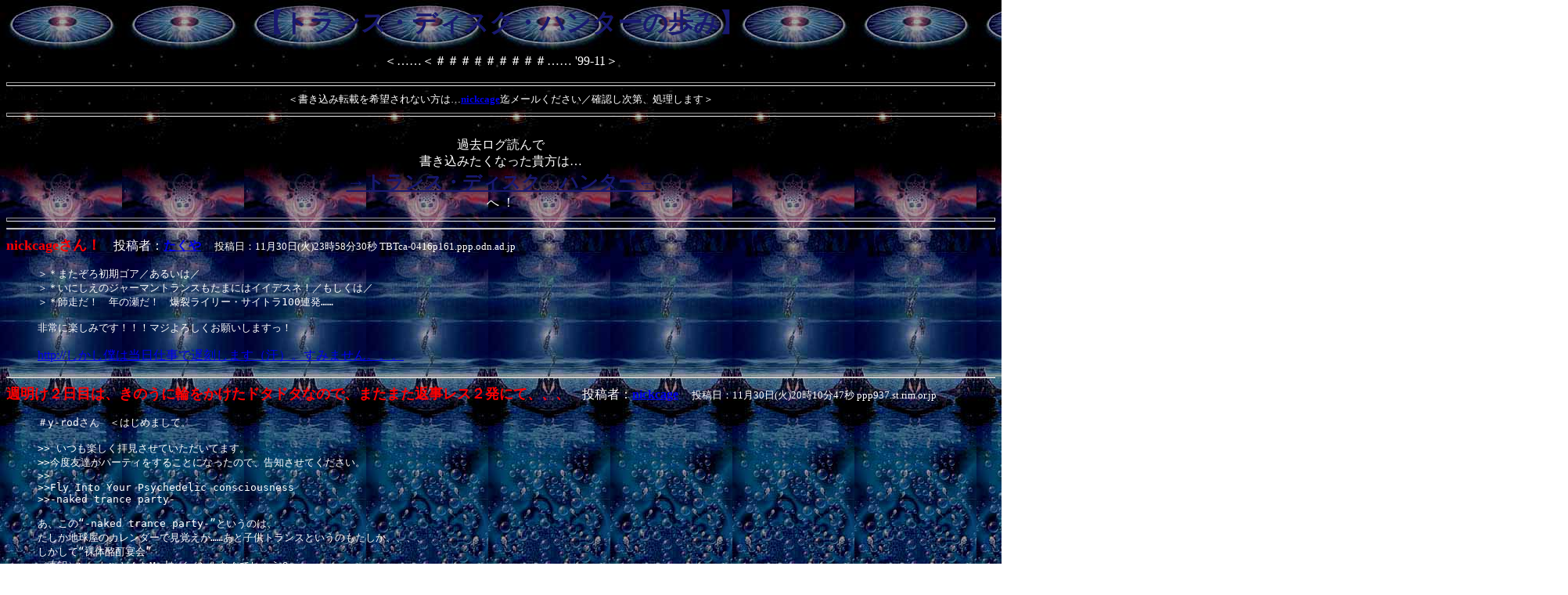

--- FILE ---
content_type: text/html
request_url: https://akusyumi.tripod.com/H-TDH/H-TDH9911.htm
body_size: 90279
content:
<html><head>
<title>�g�����X�E�f�B�X�N�E�n���^�['99-11</title>
<body background="TIP-IE-2.jpg" text="#FFFFFF" >
</head>

<A NAME = "1">
<center><font size="6" color="#191970"><B>�y�g�����X�E�f�B�X�N�E�n���^�[�̕��݁z</B></font><p>���c�c���������������������c�c '99-11��<p>
<Hr size=5>
<font size="2">���������ݓ]�ڂ���]����Ȃ����́c<b><a href="mailto:plank3@t3.rim.or.jp">nickcage</a></b>�����[�����������^�m�F������A�������܂���</font>
<Hr size=5>
<BASEFONT SIZE="3">
<BR>
�ߋ����O�ǂ��<BR>
�������݂����Ȃ����M���́c<BR>
<A HREF="http://www.tcup3.com/329/trancedisk.html">
<font size="5" color="#191970"><B>���g�����X�E�f�B�X�N�E�n���^�[��</B></A></font><BR>
�� �I
<Hr size=5></center>


<hr><font size="4" color="#ff0000"><b>nickcage����I</b></font>�@���e�ҁF<b><a href="mailto:ta9@pop07.odn.ne.jp">������</a></b>
<font size="2">�@���e���F11��30��(��)23��58��30�b TBTca-0416p161.ppp.odn.ad.jp</font><p>
<blockquote><pre><font size="3">�����܂����돉���S�A�^���邢�́^
�������ɂ����̃W���[�}���g�����X�����܂ɂ̓C�C�f�X�l�I�^�������́^
�����t�����I�@�N�̐����I�@���􃉃C���[�E�T�C�g��100�A���c�c

���Ɋy���݂ł��I�I�I�}�W��낵�����肢���܂����I</font></pre><p>

<a href="http://�������l�͓����d���Œx�����܂��i���j�B���݂܂���B�B�B" target="_top">http://�������l�͓����d���Œx�����܂��i���j�B���݂܂���B�B�B</a><p>
</blockquote>

<hr><font size="4" color="#ff0000"><b>�T�����Q���ڂ́A���̂��ɗւ��������h�^�h�^�Ȃ̂ŁA�܂��܂��Ԏ����X�Q���ɂāA�A�A</b></font>�@���e�ҁF<b><a href="mailto:plank3@t3.rim.or.jp">nickcage</a></b>
<font size="2">�@���e���F11��30��(��)20��10��47�b ppp937.st.rim.or.jp</font><p>
<blockquote><pre><font size="3">��y-rod����@���͂��߂܂��āB

>> �����y�����q�������Ă��������Ă܂��B
>>���x�F�B���p�[�e�B�����邱�ƂɂȂ����̂ŁA���m�����Ă��������B
>>
>>Fly Into Your Psychedelic consciousness
>>-naked trance party-

���A���́g-naked trance party-�h�Ƃ����̂́A
�������n�����̃J�����_�[�Ō��o�����c�c���Ǝq���g�����X�Ƃ����̂��������A�A�A�A
�������āg����������h
�i����j���������ǂ��Mad�ȃC�x���g�Ȃ�ł��傤�H
������suger high���āA�ꏊ�I�ɂ͂ǂ���ɂȂ�̂ł����H


��YASUYUKI����

>>DJ ��낵���ł��B > nickcage ����

�����`����
�������I�Ȃ͂��납�A�I�Ղ��鎞�Ԃ�����̂������H�c�c���A�����
���̂����₳��ɂ��Orbit@CHL �̉����ǂݕԂ��āu�f�B�[�v�E�g�����X���S�v
�Ƃ�������ǂ�ł��炽�߂āA�͂āA�����̎����Ă�f�B�X�N�ŁA
�f�B�[�v�߂ȃg�����X���Ă����ƁH�������O���������H�����E�E�E

�Ƃ����킯�i�H�j�ŁA
�ėp���i�b�V���̃}�C�Z�b�g�Ƃ��ẮA
�@�@���܂����돉���S�A�^���邢�́^
�@�@�����ɂ����̃W���[�}���g�����X�����܂ɂ̓C�C�f�X�l�I�^�������́^
�@�@���t�����I�@�N�̐����I�@���􃉃C���[�E�T�C�g��100�A���c�c
���̂�����̂ǂꂩ�H���邢�͑S���ɂȂ�A�����A�ł��i�����ꒃ...�j�B


>>���������΁A@TRiX �ł��A��1���j���� TRANCE �􂷂�ł����ǁA

TRiX���ăh�R�ł����H
�Ƃ͂������Ԃ�A�����͒��܂Ő��d�����Ǝv�����ǁA�A���Ă���A����<B>���������I</B>


</font></pre><p>

<a href="https://members.tripod.com/~akusyumi/H-TDH/trance-index.html" target="_top">https://members.tripod.com/~akusyumi/H-TDH/trance-index.html</a><p>
</blockquote>

<hr><font size="4" color="#ff0000"><b>Party info</b></font>�@���e�ҁF<b><a href="mailto:y-rod@mui.biglobe.ne.jp">y-rod</a></b>
<font size="2">�@���e���F11��30��(��)01��00��11�b Ntk27DS25.tk2.mesh.ad.jp</font><p>
<blockquote><pre><font size="3">nickcage����A�͂��߂܂��āB
�����y�����q�������Ă��������Ă܂��B
���x�F�B���p�[�e�B�����邱�ƂɂȂ����̂ŁA���m�����Ă��������B

Fly Into Your Psychedelic consciousness
-naked trance party-

Decenber 10.(fri).1999
start 22:00
Advance\1,500(with flyer)
Door   \2,000(with 1drink)
Place at:suger high 5F
Dj:
Shiori
Yori
Hirotoo

99�N�̏㔼���A�n���ƂŖ��T�ؗj���s���Ă���Mad�ȃC�x���g
�hYo-ichi Night�h��Suger high �ŕ����I
���ЁA�Ƃ�݂����ɂ��Ă��������B
Everything coolmen!!!
info:03-3780-3022(suger high),090-2459-4604</font></pre><p>

</blockquote>

<hr><font size="4" color="#ff0000"><b>Orbit@CHL and @TRiX</b></font>�@���e�ҁF<b><a href="mailto:rodec@kw.netlaputa.ne.jp">YASUYUKI</a></b>
<font size="2">�@���e���F11��29��(��)22��21��34�b km4-ppp158.kw.netlaputa.ne.jp</font><p>
<blockquote><pre><font size="3">DJ ��낵���ł��B > nickcage ����

���������΁A@TRiX �ł��A��1���j���� TRANCE �􂷂�ł����ǁA
���� 12/01 ��(^^;;   �ǂ������畽���ł����ǁA�V�тɗ���
���������B

12.01.1999 @TRiX
10:00 - 11:30  TSCHIYA
11:30 -   1:30 YASUYUKI
1:30 -    3:00 UTO
3:00 -    5:00 TAKA-JUN

12/11 �́A��t�p���R�O�̌����ł̃��u�}�V�[�������̂ŉ�
���ɂȂ��Ă܂��A���ނ��[�[(^^;;
</font></pre><p>

</blockquote>

<hr><font size="4" color="#ff0000"><b>�܂��T�����h�^�h�^�Ȃ̂ŁA�ЂƂ܂��Ԏ����X�Q���ɂāA�A�A</b></font>�@���e�ҁF<b><a href="mailto:plank3@t3.rim.or.jp">nickcage</a></b>
<font size="2">�@���e���F11��29��(��)18��41��07�b ppp937.st.rim.or.jp</font><p>
<blockquote><pre><font size="3">��SYUJI����
>>����Ȃ��o�J�ȃp�[�e�B�[��2�x�ƂȂ��Ǝv���̂ŁA�W�I�|���X�A�s���Ă��₷�B

������ƕʌ��ƃo�b�e�B���O���āA�W�I�|���X���Ȃł������A
���̉F���L���V���n�A�ǂ���������ł��傤���H

�V���ȃL�����E�g�����X�s���̎�����C�ɂȂ�Ƃ���ł��c�c���A
����Ȃ��Ƃ΂��肢���Ă�ƁA�܂��I�b�T���L���Ȃ�̂Ō��`���b�N�I�i�΁j

��������������������������������������������������������������������������������

�������� ����
>>  �͂��߂܂��āB�����͂�낵�����肢���܂��I���҂��Ă܂������I

�����炱���B�I�[�K�i�C�Y�A����J���܂ł��I
�͂����肢���Ăc�i�͂Ǒf�l�ł����Ayasuyuki���񂩂�̂��������̂��U���Ȃ̂ŁA
���Ȃ��������Ă��������܂��B���������邩�͂��܌������i�H�j�A�ǂ�����낵���I

�Ƃ����킯�ŁA���x�̏T���A12���S��
�Z�{�؃N���o�[�Y���E���W�i�b�g�k�j�̃p�[�e�B�ɎQ�����܂�

<font size="1">�i�Ƃ͂����d���̃s�[�N����܂���������ĂȂ��̂ŁA�܂��܂����O�܂łǂ��Ȃ邩�A�\����s�����A���Ȃ�ł����c�c�j</font>

�~�[�R���u�p��MR.YODA�����E���W�c�i�W���b�N�̗��Ԃł����ǁA
���������݂̉��l�x�C�܂ōs�������Ȃ����ǁA�s���ł܂�����
�����ł����݂A�g�����X���������Ƃ���
�ЂƂ���������������c�c���Ђ�������肭�������I
�Ȃ��Ȃ��f�G�ȋ�Ԃł���B�X�g�����O�X�������Ă���܂��i�΁j</font></font></font></pre><p>

</blockquote>

<hr><font size="4" color="#ff0000"><b>�Ǘ��l�l�A���炢�����܂��B</b></font>�@���e�ҁF<b><a href="mailto:ta9@pop07.odn.ne.jp">������</a></b>
<font size="2">�@���e���F11��28��(��)12��32��58�b TBTca-0416p154.ppp.odn.ad.jp</font><p>
<blockquote><pre><font size="3">yasuyuki����̕����炨�m�点�����傱���Ƃ������Ǝv���܂����A�P�Q���S���ɃN���o�[�Y
�n�E�X���E���W�Ńp�[�e�B�[���s���܂��B�F�l�A�����Ԃ�����΁A���Ђ��Q���������I
��������������������������������������������������������������������������������

�P�Q���S���i�y�j

�w"Orbit  Vol.1" -RedFlagFoundation-�xat �N���o�[�Y�n�E�XLounge�i�b�g�k�j

�@�c�i��: nickcage�Atakase�AEisuke�AYasuyuki

�@�n�������F�Q�R�F�O�O�`

�@�`�����D�F�����@�@�@�U�O�O�~�^�P����������

�@�N���o�[�Y�n�E�XLounge�i�b�g�k�j
�@�@��106-0032�@�����s�`��Z�{��7-7-4�@�n�����g���K�[�f��4F
�@  �� 03-5474-6701

�@�b�g�k�̏ڍׁ�http://www1.kcom.ne.jp/~clubber/

�N���o�[�Y�n�E�XLounge�i�b�g�k�j�Ńg�����X�n�̃p�[�e�B�["Orbit"�𗧂��グ�܂��B
"Orbit"�́A�g�����X�~���[�W�b�N��ʂ��āu�Q������S�Ă̐l�X�v�ƂƂ��ɓ�����
�ԂŊy���݂����L���A�R�~���j�P�[�V�����̗ւ�z�������邱�Ƃ𒆐S�I�ȖړI�Ƃ�
���p�[�e�B�[�ł��B
��P��ڂ̍���́A�f�B�[�v�g�����X�𒆐S�ɓW�J���A�Ō�̓A���r�G���g���v�悵
�Ă��܂��B�l�Ɛl�̌𗬂��d���������p�[�e�B�[�ł́A�g�����X�Ɛڂ���̂����߂�
�̕��A�����ł������̂�����ł��A�C�y�ɂ��Q���ł���悤�w�͂��Ă�������ł��B
���ƂȂ�CHL�́A�r���̂S�K�Ƃ����b�܂ꂽ�ꏊ�ɂ���A������q�ނ��Ƃ͂�����
��A�����ɂ͒��z��S�g�ŗ��т邱�Ƃ��\�ł��B

�Ȃ������́ADJ�����o�[�ł���"takase"����̂��a�����ł��Ibirth day�p�[�e�B�[
�𓯎��ɊJ�Â������܂���
�F�l���҂����Ă���܂��B

��������������������������������������������������������������������������������

��Nickcage����
�͂��߂܂��āB�����͂�낵�����肢���܂��I���҂��Ă܂������I</font></pre><p>

</blockquote>

<hr><font size="4" color="#ff0000"><b>�ǁ`�����Ђ��ł����`�B</b></font>�@���e�ҁF<b><a href="mailto:syujI@async.co.jp">SYUJI</a></b>
<font size="2">�@���e���F11��27��(�y)19��45��32�b ppp-194.isnet.ne.jp</font><p>
<blockquote><pre><font size="3">��nick����
�@���[���A���肪�Ƃ��ł��B
�@����Ȃ��o�J�ȃp�[�e�B�[��2�x�ƂȂ��Ǝv���̂ŁA�W�I�|���X�A�s���Ă��₷�B
�@nick����͍s���Ȃ��̂ł����H</font></pre><p>

<a href="http://www.async.co.jp/noa/" target="_top">http://www.async.co.jp/noa/</a><p>
</blockquote>

<hr><font size="4" color="#ff0000"><b>�N�����ӂ̃W�I�|���X�̉F���L���C�u</b></font>�@���e�ҁF<b><a href="mailto:plank3@t3.rim.or.jp">nickcage</a></b>
<font size="2">�@���e���F11��27��(�y)17��20��57�b ppp920.st.rim.or.jp</font><p>
<blockquote><pre><font size="3">���ɍs���\��̂��邩���A���|���Ăق����ł��i�l�͂������A�s�������ɂȂ��̂�....�j
�V���n�Ńg�����X�c�c�����Ƃ��y�����������A
�ʂ����Ď��񂩂���݂��͂���̂��H�i�����j
��蕨�ɂ�����i�`AM�Q���j���Ă����̂��A�~�\�ł��˂��I



��tonka�ǂ�
>> A REMINISCENT DRIVE/MERCY STREET

���āA���̂Ђ�Ȃ��������̎ʐ^�̃W���P�b�g�̂�H�@����͖l����D���������o�I
�������ɖ��J�̍��̖؁X�̉��ŋC�����悭���ɂ����Ȃ�i�����j

"DEEP&SPIRITUAL"����Ȃɂ�����ł��ˁB�ҏW���Ɉ��͂����ăK���Ă݂܂��i���������������Ă΁I�j

��mola�ǂ�
>>����₱���w�����ċA���đ܂̒��ɂ��̃`���V������������
>>�V���b�N�������ȁ[�B�����ĂP���Ⴂ�Ő��S�~�̍�����A�������B

����₱���w������ɂȂ���������ł����A���T���ɂ̓i���g�J......


�Ƃ���ŃW�����E�f�B�O�E�B�[�h��GU���z���R���A����
�ǂȂ������������z�����Ă܂����ł��傤���H�H�H�i�ߋ����O������āI�������j
</font></pre><p>

<a href="https://members.tripod.com/~akusyumi/H-TDH/trance-index.html" target="_top">https://members.tripod.com/~akusyumi/H-TDH/trance-index.html</a><p>
</blockquote>

<hr><font size="4" color="#ff0000"><b>Bullet In The Gun</b></font>�@���e�ҁF<b><a href="mailto:mola@gol.com">mola</a></b>
<font size="2">�@���e���F11��26��(��)03��11��17�b tc-1-099.yokohama.gol.ne.jp</font><p>
<blockquote><pre><font size="3">�̃V���O��CD���a�J�^���[�ɂ���܂����B
Bedrock�����ׂ��Ă܂����B�����P�[�X�Ȃ��̂��̂ł������A�m��2790�~�B
���Ȃ݂�11/26-12/9�܂ŗA��CD��ALL10%�I�t�i�X�y�V�����v���C�X���i���͏����j
�����Ă��B
����₱���w�����ċA���đ܂̒��ɂ��̃`���V������������
�V���b�N�������ȁ[�B�����ĂP���Ⴂ�Ő��S�~�̍�����A�������B
</font></pre><p>

</blockquote>

<hr><font size="4" color="#ff0000"><b>�g�����X���W���Y</b></font>�@���e�ҁF<b><a href="mailto:cal74670@pop07.odn.ne.jp">tonka</a></b>
<font size="2">�@���e���F11��26��(��)03��08��40�b TBTca-0516p18.ppp.odn.ad.jp</font><p>
<blockquote><pre><font size="3">�hFuture�@Sound�@O���@Jazz�h�n�ł�����A
TOY'S FACTRY����o�Ă�Aremix�ďC�̃R���s�A
"DEEP&SPIRITUAL"����σI�X�X���ł��B
�W���P���炵�āA�ނ��Ⴍ����g�����V�[�B
���e���c�{�����������I�Ȃł��B
���^�A�[�`�X�g��FREDELIC GALLIANO�ACARLITO�AINNERZONE ORCHESTRA�AAS ONE�APESHAY�A
TIKIMAN�A���B
CARL CRAIG�Q����INNERZONE ORCHESTRA�̃A���o�����������V���ł��B
�i�W���Y�A�u���C�N�r�[�c�A�_�u�A�G���N�g���j
���ƁA���N�������ʂ����Ă���AJIMPSTER���Đl�̃A���o���B
�A���r�G���g���ʂł����Ȃ�b��ɂȂ��������݂����ł����A
��������I�X�X���ł��B
�����ȃW���Y�e�C�X�g�ƃA���r�G���g�̍��������C���������ł��B

�g�r��͂܂��ł� A REMINISCENT DRIVE/MERCY STREET(F COMMUNICATION)���_���g�c�ł������߂������ł��B�i�W���Y���̂Ƃ͂�����ƈقȂ邯��ǁj
�i���āA���̃n�i�V���x���������悤�ȁB�Â���Ȃ��܂������܂��E���j
�\���\���Ƃ����t���̒��A���J�̍��̖؁X�̉��ŋC�����悭���ɂ����Ȃ�܂��i���j
���܂�̔��������z���E�̂��߁A3��]�ڂ��炢�ŗF�B�Ɂu���A���A����ȏ�́I�v��CD�~�߂��Ă��܂��܂����i�΁j



 �@</font></pre><p>

</blockquote>

<hr><font size="4" color="#ff0000"><b>���܂ɂ͉��y�̘b��ł��A�A�A�A</b></font>�@���e�ҁF<b><a href="mailto:plank3@t3.rim.or.jp">nickcage</a></b>
<font size="2">�@���e���F11��26��(��)02��01��01�b ppp905.st.rim.or.jp</font><p>
<blockquote><pre><font size="3">��tanabee����
>>NYC
>>http://www.twiloclub.com/

�t���b�V�������������炵�������ł����A�ق�Ɵ����Ă܂��˂��B
�g���C���Őg���Q�l���炢�̃Q�C2000�l�ɍ������āA�T�[�V���Ƃ������Ă݂������̂ł��i�����j
���A�Q�C2000�l�̓o�X�P�X�̂ق��������H�i���͂悭�����Ă��Ȃ��j


��seino����
>>bullet in the gun����ƍw���B����Ŗl�����̃|�[�Y���ł���悤�ɂȂ肻���ł��B

���̃|�[�X�i(C)Mr. YODA?�j�ł����H�@
�����Ăʂ����[���񂪖��߂��Ȃ������̎��̌��́A����������̂ł��傤���H

>>���h�݂̂Ȃ���A�Q�W���͂��̂܂ܑ�X�،����܂ł��ǂ蒅���ĂˁB

�y���͊�����������A���S�h���ł݂�Ȗ�O��GO!

��masahiro����

>>�l���������������̂́A�g�����V�[�ȃW���Y�̂ق��ł��B
>>�T�C�n�[���j�N�X�Ƃ��I�Q�`���Ă������܂��B

�I�Q�`�ł����B�܂����H�ɋ߂����낤����Ȃ��c�c���̕���́A�A�A

>>Future�@Sound�@O���@Jazz�@�Ƃ���
>>�l�̂Ȃ��ł̓g�����V�[�W���Y�ł��B�O�ԂƌܔԂ�
>>����Ԃ��ȁ[�B�l�Ԃ͊O�ꂾ�Ǝv���B�U�͂܂��܂��B

�ŋ߂ł��̂��g�U�h�ł��������H�@�O�Ԃ����͎����Ă܂��B

>>���ƁAGlucklich�V�icompost)(�u���W���n�j�Ƃ���
>>�g�r�g�r�\�B���ƁA�n�E�X��SENSE���Ă������[�x��
>>���Ȃ񂩃X���[�L�[�Ȋ����ł��Ă܂��B

�Ȃ�قǁA�Q�l�ɂȂ�܂����B
�l�͂��Ƃ��ƃJ���^�x���[���b�N�Ƃ��u���e�B�b�V���E�t���[�W�����n��
�D��ł������Ƃ������āA���������j���[�W���Y�݂����Ȃ̂�
�������ł��i���[�N�΂����蒮���Ă�킯�A�˂��񂾂���I�j

Outside�Ƃ��A����Hospital���Ă����R���s�ł��������H
���̂ւ�̑ł����݃W���Y���A�������������G�߂ɂ̓s�b�^���ł͂Ȃ����H�ƁB


>>������A�C�r�U�n�̃R���s�̓��R�[�h�łłȂ��̂��ȁ[�H

�C�r�U�n�R���s���ă~�b�N�X����Ă܂�����˂��c�c�B
���������C�r�U�n�̃A���o�����Ă����̂��A�܂�����悤�łȂ��悤�ŁB�B�B

ATB�̃A���o�������k�ɒ��Âŏo����Ă����񂾂��ǁA����Ȃ������i�΁j
������Ƃ��̂ւ�̃q�b�g�`���[�g�E�g�����X�́A
�����Ɗy�������ǖO����̂������悤�ȋC���c�c
</font></pre><p>

<a href="https://members.tripod.com/~akusyumi/H-TDH/trance-index.html" target="_top">https://members.tripod.com/~akusyumi/H-TDH/trance-index.html</a><p>
</blockquote>

<hr><font size="4" color="#ff0000"><b>�g�����V�[�ȃW���Y�ɂ���</b></font>�@���e�ҁF<font color="#555555"><b>masahiro</b></font>
<font size="2">�@���e���F11��26��(��)00��07��10�b 22.pool0.yokohama.att.ne.jp</font><p>
<blockquote><pre><font size="3">�l���������������̂́A�g�����V�[�ȃW���Y�̂ق��ł��B
�T�C�n�[���j�N�X�Ƃ��I�Q�`���Ă������܂��B
x-dream�Ƃ����������D�������ǁA
�Ȃ񂩃h�C�c�n�̃l�I�E�W���Y�Ƃ�������
�W���������C���������ȑ����ł��B
Future�@Sound�@O���@Jazz�@�Ƃ���
�l�̂Ȃ��ł̓g�����V�[�W���Y�ł��B�O�ԂƌܔԂ�
����Ԃ��ȁ[�B�l�Ԃ͊O�ꂾ�Ǝv���B�U�͂܂��܂��B
���ƁAGlucklich�V�icompost)(�u���W���n�j�Ƃ���
�g�r�g�r�\�B���ƁA�n�E�X��SENSE���Ă������[�x��
���Ȃ񂩃X���[�L�[�Ȋ����ł��Ă܂��B
������A�C�r�U�n�̃R���s�̓��R�[�h�łłȂ��̂��ȁ[�H</font></pre><p>

</blockquote>

<hr><font size="4" color="#ff0000"><b>bullet in the gun</b></font>�@���e�ҁF<font color="#555555"><b>seino</b></font>
<font size="2">�@���e���F11��25��(��)18��53��06�b ppp203142.asahi-net.or.jp</font><p>
<blockquote><pre><font size="3">����ƍw���B����Ŗl�����̃|�[�Y���ł���悤�ɂȂ肻���ł��B
���h�݂̂Ȃ���A�Q�W���͂��̂܂ܑ�X�،����܂ł��ǂ蒅���ĂˁB
�������������ɍs������u�y�퉉�t�֎~�v�̑傫�Ȓ��莆���E�E�E�B
���������O���Ă��܂������i���������j�A��傶��Ȃ��Ƃ���ɂȂ邩������܂���B
�ǂ����ɂ��Ă��A���̂ւ�A�ł��B

planet perfect  bullet in the sun
airscape        l'esperanza

�V�X�R�̃n�E�X�قɂ܂��ǂ����肠��܂����B
</font></pre><p>

</blockquote>

<hr><font size="4" color="#ff0000"><b>���������Ȃg�o</b></font>�@���e�ҁF<b><a href="mailto:marphy1@yahoo.co.jp">tanabee</a></b>
<font size="2">�@���e���F11��25��(��)15��22��18�b nslanproxy.nscs.co.jp</font><p>
<blockquote><pre><font size="3">�����͟������y�[�W�ł��ˁ`
NYC
http://www.twiloclub.com/
Fridays�̃R���e���c�͂��݂񂮂��[��Ȃ̂ŗv�����������B
�݂Ȃ���������m�H�ł����ˁ`
</font></pre><p>

<a href="http://www.twiloclub.com/" target="_top">http://www.twiloclub.com/</a><p>
</blockquote>

<hr><font size="4" color="#ff0000"><b>�W���W�[�Ȃ̂Ƀg�����X�ł�����́H</b></font>�@���e�ҁF<b><a href="mailto:plank3@t3.rim.or.jp">nickcage</a></b>
<font size="2">�@���e���F11��25��(��)02��05��03�b ppp945.st.rim.or.jp</font><p>
<blockquote><pre><font size="3">���āA�W���W�[�ȃg�����X�e�N�m�c�c�ł͂Ȃ��āA
�g�����V�[�ȃW���Y�A���Ă��Ƃł��傤���ˁH>masahiro ����

�i�O�҂��T�C�E�n�[���j�N�X�̈ꕔ�Ƃ��A�g�[�^���E�G�N���v�X�̐V�삠����Ƃ�����
��҂͂Ȃ񂾂낤�H�@�d�q�����ꂽ�}�C���X�E�f�C�r�X�Ƃ��A�T���E���Ƃ��H�@�Â����I�j

The Future Sound of JAZZ �Ƃ����A���������z�[�����X�j���O����ƋC���������ł����ǂˁB
���ƁA�ڂ����Ȃ��񂾂��ǁA�h�������x�[�X�E�G�ŁA�g�����V�[�ŃW���W�[�ȉ�����
�܂��܂�����悤�ȋC���A�A�A�A�A�i���������͕׋��s���̐��E�j</font></pre><p>

<a href="https://members.tripod.com/~akusyumi/H-TDH/trance-index.html" target="_top">https://members.tripod.com/~akusyumi/H-TDH/trance-index.html</a><p>
</blockquote>

<hr><font size="4" color="#ff0000"><b>(����)</b></font>�@���e�ҁF<font color="#555555"><b>masahiro</b></font>
<font size="2">�@���e���F11��24��(��)01��18��32�b 101.pool0.yokohama.att.ne.jp</font><p>
<blockquote><pre><font size="3">����΂��B�g�����T�[�݂̂Ȃ��܁B
Planet Ben�iflying rhino)�̐V���̓~�j�}��������
�Ȃ��炩�������������B�L���L���n�ł͂���܂���B
����ƁA�W���W�[�Ȃ̂Ƀg�����X�ł�����̂��A�ǂ��ł����H
karma-thrillseeker�͌��\�����Ă܂��B�^�����R��
�������\�Ȃ̂ł��ЂƂ炢���Ă݂Ă��������B
</font></pre><p>

</blockquote>

<hr><font size="4" color="#ff0000"><b>���������p�[�e�B�ʂ��͎~�܂�����....�i�I�g�i�̉����Łj</b></font>�@���e�ҁF<b><a href="mailto:plank3@t3.rim.or.jp">nickcage</a></b>
<font size="2">�@���e���F11��23��(��)14��21��56�b ppp927.st.rim.or.jp</font><p>
<blockquote><pre><font size="3">�Ȃ��Ȃ�΁A�{�ƂŐK�ɉ΂���������c�c�i����܂����Ǝ����j

�ŁA���΂炭�i���Đ�T�����������ǁj�p�[�e�B�V�[�����痣��Ă����̂ł���
�݂Ȃ��񂲂����񂤂�킵���B�B

�Ȃ񂩘Z�{�؂̒��̂ۂ��ۂ������ł́A��@���łЂƂ�̂��Ă񂫏�ԂɂȂ��ĂāA
�S�������灖���{�������Ă�����AM�������H�[�N�}�������Ȃ��灖���[���ā��񂾂�
�����́����i�i���������I���c�c�Ƃ����Ӗ��ł��j���o�v���������ȁi�`���j

�ŁA���x���͂ǂ���������ł��傤���H�@�s�����l�A�����Ă���������i�P�P�P�j





������͎d���ɏo��O��ɁA�a�J�Ɖ��k��ŗ�����������R����
��N�����[�X���炢�̒��ÃS�A�b�c���������U�N�b�Ƃ������̂Łc�c

��������I


��Slide "Unstable"
Trancient�̂��̃A�[�`�X�g�A���Ԃ�t���A���o���͂��ꂪ�ŏ��ł́H
�U�Ȗڂ̃^�C�g���Ȃ���̌㔼�̂����������[�ł͂���܂���B
�΍��l���߂̋Ȃ��`���z���A�A�A

��TIP singles-3 (tip cd 017)
�Ȃɂ��Ȃ����������ł����Ă���ƁA�悭����T�C�P�f���b�N�g�����X�Ȃ񂾂���
�悭�悭�����Ă݂�ƐF�X�Ƃ��₵�����������Ă��āA���������g���₵���h�i�΁j
The Infinity Project�@Psychopod�@G,M,S,�@The Deviant �ȂǃI�i�W�~�̃����c�B�B�B

��Tarsis "Vacuum"
Spirit Zone��98�N�x��B�悤�₭�������I
�a�ڂł���������Ƃ���̓K�c���ƁI�A�����Ƃ���̓T�����Ɓc�c��
�߂�͂�̂������T�C�g���B

��Electric Universe  "Waves"
�����������Spirit Zone��98�N�x�삾���A��ۂ�Tarsis �Ƒ����������܂��ˁi�΁j�B
�u���C�N�r�[�c���_�Ɏ�����āA������������߂̕��͋C������
�W���[�}���E�g�����X�B�T�C�P�x�͂��T���߁B�����T���߁B
BorisBlenn�̃��C�����j�b�g�ŁA����͂������R���ځH
���̂���Electric Universe�͂����ꖇ�A���o�������Ă�n�Y�ł����A
�������͖����B

�c�c���ƃV���O����Mile Oldfield�̋Ȃ�BT �� Hardfloor��remix���Ă�̂������Ă��̂�
�s���Ɏv���āA�E���Ă��܂����i�΁j

�S�����킹�Ă�2000�~���傢�B
�g�����X�̒��Â��āA�z���g�l�����Ȃ���˂��i���݂��݁j</font></pre><p>

<a href="https://members.tripod.com/~akusyumi/H-TDH/trance-index.html" target="_top">https://members.tripod.com/~akusyumi/H-TDH/trance-index.html</a><p>
</blockquote>

<hr><font size="4" color="#ff0000"><b>documentary about rave/techno...</b></font>�@���e�ҁF<b><a href="mailto:plank3@t3.rim.or.jp">nickcage</a></b>
<font size="2">�@���e���F11��23��(��)04��28��13�b ppp942.st.rim.or.jp</font><p>
<blockquote><pre><font size="3">�F�B�̗F�B�ŁA����LA�̃I���^�i�u�b�N�X�g�A�AAMOK BOOKS�̃I�[�i�[�ł�����
�X�`���A�[�g�E�X�C�[�W�[���A���T���������A
���C�������������h�L�������^���[���v���f���[�X�����Ƃ��Ȃ�Ƃ��A��
��f����邻���ł��B


> �|�|�|�|�|�|�|�|�|�|�|�|�|�|�|�|�|�|�|�|�|�|�|�|�|
> I will be in Tokyo from Thurs. Nov. 25 
> until Tues. Nov. 30 for the premiere of the documentary about rave/techno 
> culture and music called BETTER LIVING THROUGH CIRCUITRY 
> (www.technofilm.com) which I am one of the producers of. It will be showing 
> as part of RESFEST (www.resfest.com) at the Museum Laforet on Friday 26th 
> November at 20.30 - 22.00.
> �|�|�|�|�|�|�|�|�|�|�|�|�|�|�|�|�|�|�|�|�|�|�|�|�|

�������̂�����A���Ԃ̂�����͂ǂ����A�A�A�i�l�͑O�҂͂���񂾂��A��҂��ǂ��ɂ�...�j</font></pre><p>

<a href="http://www.technofilm.com" target="_top">http://www.technofilm.com</a><p>
</blockquote>

<hr><font size="4" color="#ff0000"><b>�|�[������UNKNOWN</b></font>�@���e�ҁF<b><a href="mailto:marphy1@yahoo.co.jp">���Ȃс[</a></b>
<font size="2">�@���e���F11��23��(��)00��21��39�b ppp03033.nagaoka.alles.or.jp</font><p>
<blockquote><pre><font size="3">JUNO��windows-shopping��낵��mp3�ŋ����Ă���
Paul van dyk �` feat. ����݂낭�킢�@�^�@UNKNOW�@�i�^�^�i���o�[�Y�ꂽ�j
�Ȃ�Ă̂������āA������Ǝ��ɂ����炷�����[�������������{�v���O���t�@���L�[
�����񂩂�����āA����݂낭�킢���̂��Ă���񂾂���A�����������݂ɂ��₵���B
���̋ȃ^�C�g���s���Ȃ̂��AUNKOWN���Ă̂��^�C�g���Ȃ̂�������s���ł���
����Ȃ��ƋC�ɂ�����ɓ��ꂽ���Ȃ��i�ǂ����B
</font></pre><p>

</blockquote>

<hr><font size="4" color="#ff0000"><b>�������育�Ԃ����ł�</b></font>�@���e�ҁF<font color="#555555"><b>seino</b></font>
<font size="2">�@���e���F11��22��(��)16��58��24�b ppp218184.asahi-net.or.jp</font><p>
<blockquote><pre><font size="3">�������育�Ԃ����ł��B
�Ƃ����킯�ŁA���낻�늦���Ȃ��Ă�����
���������G�߂͂���ς肠�������Ƃ������ƂŁA
���^�[���g�D�[��X�،���
���܂��I
�V�тɗ��ĂˁB

1999/11/28(sun)
Taiyo-honey-Moon
openair free party
from taiyo till moon
DJ Junji & Seino
special reading-Wataru
at Yoyogi-Park
(���܂��̓t���[�}�[�P�b�g���Ӂj
trance hard! dance to the end of the world!
flyer&more info
http://hey.to/taiyohoneymoon/
</font></pre><p>

<a href="http://hey.to/taiyohoneymoon" target="_top">http://hey.to/taiyohoneymoon</a><p>
</blockquote>

<hr><font size="4" color="#ff0000"><b>���������ɒ����͖̂�����</b></font>�@���e�ҁF<b><a href="mailto:emalo@iname.com">sasa</a></b>
<font size="2">�@���e���F11��22��(��)16��03��02�b cacheflow2.sasknet.sk.ca</font><p>
<blockquote><pre><font size="3">���@�i������������������́A������̊p�ł����B

���_�ł��B���Ⴀ�A���������ɒ����̂́A�u���ʂ́v�l�Ԃł͖����ł��ˁB
����΂�܂��I�i�����H�j���āA���͓����ǂ��ɂ���̂��B

�����������F�􂪂��邩��A
��������͂����Ă��p�[�e�B�ʂ����Ƃ܂�Ȃ��킯�ł��i���������܂����j

�ł��ˁB�p�[�e�B�̏o���Ƃ͕ʎ����ŁA�l�I�ȁu�A�^���v�u�n�Y���v��
����܂�����B�������������ڗ������ق����I</font></pre><p>

</blockquote>
<hr><font size="4" color="#ff0000"><b>����VQ vs MS �^����night&dawn</b></font>�@���e�ҁF<b><a href="mailto:plank3@t3.rim.or.jp">nickcage</a></b>
<font size="2">�@���e���F11��20��(�y)04��03��51�b ppp407.st.rim.or.jp</font><p>
<blockquote><pre><font size="3">>>�ŁA���̔������āA�x�C�̂ǂ̕ӂȂ̂���H

�K�i������������������́A������̊p�ł����B
����}�W�ŁA���Ђ��܂�YODA�X�}�C����
������i�Ƃ���������̑唠�T�C�g���p�[�e�B�́j����܂����I
���������F�􂪂��邩��A
������͂����Ă��p�[�e�B�ʂ����Ƃ܂�Ȃ��킯�ł��i���������܂����j</font></pre><p>

<a href="https://members.tripod.com/~akusyumi/H-TDH/trance-index.html" target="_top">https://members.tripod.com/~akusyumi/H-TDH/trance-index.html</a><p>
</blockquote>

<hr><font size="4" color="#ff0000"><b>�����M�C�I�̔���</b></font>�@���e�ҁF<b><a href="mailto:emalo@iname.com">sasa</a></b>
<font size="2">�@���e���F11��19��(��)14��23��03�b cacheflow2.sasknet.sk.ca</font><p>
<blockquote><pre><font size="3">��so����A���܂����B�����I�I
�Ȃ񂩑z���ȏ�̐���オ��I�I�ł��ˁB�s�����Ŗ��O�B
������night&dawn�̌����S���Ă��܂����B

�ŁA���̔������āA�x�C�̂ǂ̕ӂȂ̂���H
�o�[�J�E�E���^�[�̋߂����ȁB</font></pre><p>

</blockquote>

<hr><font size="4" color="#ff0000"><b>����܂��[��I�ł�����</b></font>�@���e�ҁF<b><a href="mailto:cal74670@pop07.odn.ne.jp">tonka</a></b>
<font size="2">�@���e���F11��19��(��)00��22��50�b TBTca-0515p66.ppp.odn.ad.jp</font><p>
<blockquote><pre><font size="3">���̂������̏������݁A�k�b�L�[�̂��w�E�ʂ�A�뎚���o���Ă܂��B�������̐S�ȂƂ����...�B
����܂���ł����[�I

��YASUYUKI����
�����s���ł����܂���B
JOHN DIGWEED�̃~�b�N�XCD�iGLOBAL UNDERGROUND����̂ł͂Ȃ��j�����������̂��o���Ă��āA
BEDROCK��CD�Ɗ��Ⴂ���Ă����A�Ƃ������Ƃł����B
�ǂ�����o�Ă���̂��͂܂������o���Ă��Ȃ��̂ł����A�����������c��DEEP TRANCE�`�~�j�}��
�̂₤�ȓ��e�������Ǝv���܂��B2�����قǑO��HMV�ɂ���܂����B

��������Asoltice����p�[�e�B�[�C���t�H���͂����̂ł����A
�N�����ƂR��p�[�e�B�[������܂����A�U�r�G���͂�������o�����Ȃ��l�q�B
�U�r�G���͂܂����H���i�΁j�Ȃ�ł��傤���H
�Ȃ񂩁A�����ɃU�r�G���ŗx�肽���Ȃ��Ă���...�B
�U���̓�ؑ]�ł̌����͂܂����Ă��Ȃ�...�i�΁j

************************************************
November 20th (sat) @22:00
At:// SpaceEasy B2F
DJs:// Anti (Spiral Trax),Frank-E (Koxbox/BlueRoom)
Ambient:// David (Hikari),Ryo (Solstice)
VJ:// Zakuro

December 11th (sat) @22:00
At:// SpaceEasy B2F
DJs:// Domino (Equinox),Chika (Solstice)
Ambient:// Kay Nakayama (Chiscape),Ryo (Solstice)

December 22nd (web)
At:// Yokohama Bay Hall
Live:// Total Eclipse (BlueRoom),Ubar Tmar (Matsuri Pro)
DJs:// Mike Maguire (Qube Rec),Kotaro (Equinox),Chika (Solstice)
Ambient:// Stef (Totally Eclipsed),Loic (Totally Eclipsed),Ryo (Solstice)
************************************************</font></pre><p>

</blockquote>

<hr><font size="4" color="#ff0000"><b>��night & dawn�̎ʐ^����I</b></font>�@���e�ҁF<b><a href="mailto:so-so@za2.so-net.ne.jp">so</a></b>
<font size="2">�@���e���F11��18��(��)23��42��44�b p8bed77.sngw.ap.so-net.ne.jp</font><p>
<blockquote><pre><font size="3">�ނ����ނ����A
�F���ŃL�m�R�喂���~�Տj���̗��ł�
�݂�ȁA�ڂ��L���L�������Ȃ���T�����J�Ȓ������}���Ă����Ƃ��A�A�A

����
��</font></pre><p>

<a href="http://www02.u-page.so-net.ne.jp/za2/so-so/photo.html" target="_top">http://www02.u-page.so-net.ne.jp/za2/so-so/photo.html</a><p>
</blockquote>

<hr><font size="4" color="#ff0000"><b>�ǂ��������܂���</b></font>�@���e�ҁF<font color="#555555"><b>nukkie</b></font>
<font size="2">�@���e���F11��18��(��)20��59��40�b 202.211.204.158</font><p>
<blockquote><pre><font size="3">>�����ł������`�usweet dreems�v�͎�ɓ���Ȃ���ł������`�A�c�O�E���O�ł�
�I���W�i���Ȃ炢����ł������ł���... ���ĈӖ��Ȃ��ł��ˁB
���`��A�l��������Ɨ~�����̂ł���...

>����HBedlock �� CD ���āAJohn �� mix ���AHeaven Scent �̃V���O��CD
>�ȊO�ŁH�H�@�@�ȁA�Ȃ񂾂낤�A�A�C�ɂȂ�B
John�̃~�b�N�X�̓z���w���Ă�Ƃ��������Ǝv���܂��B�ŋ�Global Underground�����
Digweed@Hong-Kong���o���΂�����Ȃ�ō������₷���ł���ˁB
�ŁA�֑��܂łɍŋ߂ł̓g�~�C�G�T�g�V��Heller&Farley�̃��~�b�N�X����Ă܂��B

>�ǂ�����Ăق����W��������CD�𔃂��΂����̂��킩��܂���B
�Ƃ肠�����A�����܂����Ă��C�ɓ���̃��[�x���A���~�L�T�[��������̂���Ԏ����葁��
�񂶂�Ȃ��ł��傤���H���[�x����������Tripoli�ATidy�ӂ肪�}�X�g���Ď��ɂȂ��Ă����Ǝv���܂����A
�ǂ��Ȃ�ł��傤�H�Ƃ肠�����ATony De Vit@Tokyo�iGlobal Underground�j�𕷂��I����
�b���͗ǂ������܂����B����Tall Paul(DJ)�Ȃ񂩂��l�C����܂���ˁH�ŁA�����ƃg�����X���Ȃ̂�
�D�݂�����������Tinrib�ӂ���Ď��ɂȂ�񂶂�Ȃ��ł��傤���H�ڂ����͗ǂ��킩���ł��B

>TRINB�i�~�j
TINRIB�i���j
�̎�����ˁH

>BEDLOCK�i�~�j
BEDROCK�i���j
�ł��I�I

>�̃i�V"BULLET IN THE GUN"�̓T�r�̕����������ŉ̂��グ��̂�
Thers a bullet in a gun
Thers a fire in your heart
You will move on mountain thas standing apart.
to the end of a time, ll be by your side.
Alway dream that m your ?????? dream on mine
with fire, like fire, with fire, like fire, 
?????? 
�N���������̎��m���Ă�i����j�l���܂��񂩁H
�����y�ь����ߑ҂��Ă܂��B

>���{����US�n�[�h�n�E�X�ƌ������₷���̂Ł`
���߂�Ȃ����A�������͂܂��ɂ��̒ʂ�ł��B�A�����J�Ƃ������݂�
�����̒��ɂ͂���܂�Ȃ������...</font></pre><p>

</blockquote>

<hr><font size="4" color="#ff0000"><b>����������������L��������܂��I</b></font>�@���e�ҁF<b><a href="mailto:hisa-ok@venus.dti.ne.jp">��</a></b>
<font size="2">�@���e���F11��18��(��)17��04��01�b INS19.yokohama-ap5.dti.ne.jp</font><p>
<blockquote><pre><font size="3">nukkie����
�x���Ȃ�܂������A���L��������܂��I
�����ł������`�usweet dreems�v�͎�ɓ���Ȃ���ł������`�A�c�O�E���O�ł�
�X���S�C�����������`���đ�D����������ł����ǂ˂��`
�������������Ăǂ�����č���ł����˂��H

������ł����u�p�ō����`�I���������`
���̐����ŁA�w�u�����U�߂�ׂ������I�H
</font></pre><p>

</blockquote>

<hr><font size="4" color="#ff0000"><b>ISRAEL�Ɉ��|</b></font>�@���e�ҁF<font color="#555555"><b>JORG���Ɛl�Ƃ́I�I</b></font>
<font size="2">�@���e���F11��18��(��)12��50��35�b udgate1.nissandiesel.co.jp</font><p>
<blockquote><pre><font size="3"> ���񂿂́B��T����VQ ISRAEL�R�c�ɂ�
�E�X�v���܂����B���A�����݂Ŏ_�����
�Ɋׂ����̂��B��̌��_�ł������ˁB
 �X�ɕʂ̎��n�Ƃ��āA
�uFUTURE PROPHECY�v
&�uUFS/V.A.�v�i�����BNEڰ��فj
��CD��GET���܂������A�f���炵���o���B
 ��������CD�X�Ō��������瑦�����ł���B
</font></pre><p>

</blockquote>

<hr><font size="4" color="#ff0000"><b>��H</b></font>�@���e�ҁF<b><a href="mailto:rodec@kw.netlaputa.ne.jp">YASUYUKI</a></b>
<font size="2">�@���e���F11��18��(��)09��58��35�b km4-ppp163.kw.netlaputa.ne.jp</font><p>
<blockquote><pre><font size="3">���@tonka ����
�� ����܂�������BEDLOCK��CD�AHMV�ɎR�ς݂ɂȂ��Ď����@�ɂ������Ă���ŕ����Ă݂܂����B
�� ���Ȃ������b����JOHN DIGWEED�̃~�b�N�XCD�Ƃ͕ʂ���ł����B�����䂤�O���[�����̂���
�� ��A�������D���ł��B

�@�@����HBedlock �� CD ���āAJohn �� mix ���AHeaven Scent �̃V���O��CD
    �ȊO�ŁH�H�@�@�ȁA�Ȃ񂾂낤�A�A�C�ɂȂ�B</font></pre><p>

</blockquote>

<hr><font size="4" color="#ff0000"><b>�����܂���</b></font>�@���e�ҁF<font color="#555555"><b>���̂̂ӂЂ��</b></font>
<font size="2">�@���e���F11��18��(��)09��16��17�b tkyd062.tky.3web.ne.jp</font><p>
<blockquote><pre><font size="3">�� ���s����ĂȂ��Ă����܂���</font></pre><p>

</blockquote>

<hr><font size="4" color="#ff0000"><b>���[�v�n�E�X�I�I</b></font>�@���e�ҁF<font color="#555555"><b>���̂̂ӂЂ��</b></font>
<font size="2">�@���e���F11��18��(��)09��14��39�b tkyd062.tky.3web.ne.jp</font><p>
<blockquote><pre><font size="3">�݂Ȃ��񂠂肪�Ƃ��������܂��B
���[�v�n�E�X���Č�����ł��ˁA�������C�ɂ����Ă�̂ŏa�JHMV������CD�����������Ă��܂��B��������CD�������炢���ς������Ă��������B
���ƃ��[�v�n�E�X�Ƃ��g�����X�Ƃ���CD�𔃂��ɂ��������ɃS�A�g�����X�̓R�[�i�[�����邩��{���₷����ł����ǂ��̂ق��̃��[�v�n�E�X�Ƃ���{�����Ƃ��p��킩��Ȃ����킴�킴�W���P�b�g�Ɂi���[�v�n�E�X�j�Ƃ������ĂȂ����ǂ�����Ăق����W��������CD�𔃂��΂����̂��킩��܂���B���Ȕ����������Ă��������I�I</font></pre><p>

</blockquote>

<hr><font size="4" color="#ff0000"><b>�H�̖钷��....</b></font>�@���e�ҁF<b><a href="mailto:cal74670@pop07.odn.ne.jp">tonka</a></b>
<font size="2">�@���e���F11��18��(��)03��04��15�b TBTca-0516p115.ppp.odn.ad.jp</font><p>
<blockquote><pre><font size="3">BT�̃A���o�������Ă܂��B���ڒ��������͂���Ȃɂ�����̂͂Ȃ������̂ł����A
��Ƃ��Ȃ��烊�s�[�g�Œ����Ă��炪������ρI�����[�A�͂܂��Ă܂��B
�u�W�����O���u���U�[�Y�����H�v�Ǝv�킹��R�X������͂��܂�u���C�N�r�[�c����A
BT����{�[�J�����Ƃ������́u�}�b�V�u�A�^�b�N�̂悤��UK���b�N���v�̃��X�g�܂ŁB
���̋G�߂̎����ɂ͂��킶����ݍ���ł��܂���[�B
�傫�Ȋ����Ƃ��͂Ȃ���ł����A���傤�ǂ������D�����A���o���Ƃ��Ă͂����Ǝv���܂��B
�{�[�i�XCD���������悩�������B�F����͂��������܂������H

���j�b�N����
�����ł���ˁ[�B590�~�ł��̃I�}�PCD�t���Ȃ�ā[�I
PAUL VAN DYK/AVENUE��12�C���`�ł���������ł����APVD����D���v���o���܂��ˁ[�B�����������[�B
PLANET PERFECT/BULLET IN THE GUN(EDIT)��12�C���`�̃o�[�W�����Ƃ͈Ⴂ�܂��ˁ[�B
�������x�C�A�����������ł��傤�I����܂�܂��B��������B

�����̂̂ӂЂ�� �@
TRIPOLI������o���Ă���X�e�B�[�u�E�g�[�}�X�Ƃ��A���[�x����������TRINB�����肪�����������Ȃ񂶂�Ȃ�������H
���{�l�Ȃ烈�[�W�E�r�I���n�j�J�Ƃ��B
�ނ�̓~�b�N�XCD�Ƃ��o�Ă��ŒT���Ă݂��炢���Ǝv���܂��B
����ς肱�̂ւ��HMV�a�J���T���₷���Ƃ������܂���[�B

����܂�������
BEDLOCK��CD�AHMV�ɎR�ς݂ɂȂ��Ď����@�ɂ������Ă���ŕ����Ă݂܂����B
���Ȃ������b����JOHN DIGWEED�̃~�b�N�XCD�Ƃ͕ʂ���ł����B
�����䂤�O���[�����̂����A�������D���ł��B

�������AHMV�A4000�~�͍�����...�B��mola����A�������B

���X�p���^�s�ǋ��t�E�����搶�B
�u�Ƃ肠�����A�Z�둖���Ă�[�I�x�񂾂�ɂ͒P�ʂ��񂼁B�v
�x�u�����B�蔲���Ă�̂��H�i�΁j
</font></pre><p>

</blockquote>

<hr><font size="4" color="#ff0000"><b>MUZIK Magazine_CD Paul Van Dyk</b></font>�@���e�ҁF<b><a href="mailto:plank3@t3.rim.or.jp">nickcage</a></b>
<font size="2">�@���e���F11��18��(��)01��16��21�b ppp926.st.rim.or.jp</font><p>
<blockquote><pre><font size="3">���傤�͎��q�������Q������p�[�e�B���A
�s���^���ōs���Ă���炵���ł��˂��B

�f�G���Ȃ��c

���������킽�����̓}�b�N�̉�ʂ��Î����Â��āA�H�̖���߂����Ă܂��B


��ӂ̓}�b�N�̒��q�����������Ȃ��āA���낢�낢�����Ă���
�ƂɋA�����̂����U���c�c�ŕ����̓����_������
<H2>�T���^����̃v���[���g���I</H2>
�Ƃ����̂͑�R�ł����A�^���K���X�̖ʁX�����݂₰����Ɏc���Ă��Ă��ꂽ
MUZIK���̐V�����I�I
�����ĕt�^��tonka����񂪃��|���Ă��ꂽ�A���
�uMUZIK Magazine Presents  :  Paul Van Dyk 60 minute mix�v

PAUL VAN DYK/AVENUE��
PLANET PERFECT/BULLET IN THE GUN�������āA�G���̃I�}�P�I

�Ƃ����킯�Œ��̂U������A�Q�A�Q�łǂ�����I
�̃i�V"BULLET IN THE GUN"�̓T�r�̕����������ŉ̂��グ��̂�
�������Ϗܖ@���ƁA�������܂����c�c�ȂǂȂǁA
�ӏH�Ղ낮��͂������Ԓn���̂ЂƖ��i�I�\�}�c�I�j
</font></pre><p>

<a href="https://members.tripod.com/~akusyumi/H-TDH/trance-index.html" target="_top">https://members.tripod.com/~akusyumi/H-TDH/trance-index.html</a><p>
</blockquote>

<hr><font size="4" color="#ff0000"><b>����CD�́c</b></font>�@���e�ҁF<b><a href="mailto:djwataru@p2222.nsk.ne.jp">���^��</a></b>
<font size="2">�@���e���F11��17��(��)20��03��45�b ppm225.ndi1.kanazawa.nsk.ne.jp</font><p>
<blockquote><pre><font size="3">Tripoli Trax�ƌ�����nukkie�T���̃J�L�R�̒ʂ�������Ƀ��[�v�n�E�X�ł��ˁI�I
�������ł̌Ăѕ��͂������Ƀn�[�h�n�E�X�ł����A���{����US�n�[�h�n�E�X�ƌ��
����₷���̂�UK�n�[�h�n�E�X�ƌĂ΂�邱�Ƃ�����܂��B

���Ȃ݂Ƀ��[�v�n�E�X�Ƃ����͓̂��{�I�����[�ȌĂѕ��B��TONY DE VIT���f��A
��X�^�[�g���b�N��̒��ł悭�g���Ă錾�t����[�v�X�s�[�h��A�܂���̂�����
�����Ƃ������t�ɂ��Ȃ�Ŗ��t�����悤�ł��B
�����ŋ߂̓��[�v�`Nu-NRG�̋������ɂ����܂��ɂȂ��Ă��ĂĂ��Ė��m�ɃW������
��������͓̂���Ƃ������󋵂ł��ˁB������TRIPOLI�̂悤�ȃ��[�x���ł��G�i
�W�[�ȉ��͂������񂠂�܂��恙

�܂��v�͕����Ċy������΂Ȃ�ł�OK�ł��傤�I�I����Ȃɉ������邳�������Ă�̂�
���{�l���炢�ł���(��)

���[�v�_�C�X�L���q���^����</font></pre><p>

<a href="http://www64.tcup.com/6404/djwataru.html?" target="_top">http://www64.tcup.com/6404/djwataru.html?</a><p>
</blockquote>

<hr><font size="4" color="#ff0000"><b>��t�̖�O</b></font>�@���e�ҁF<b><a href="mailto:rodec@kw.netlaputa.ne.jp">YASUYUKI</a></b>
<font size="2">�@���e���F11��17��(��)18��35��12�b km4-ppp225.kw.netlaputa.ne.jp</font><p>
<blockquote><pre><font size="3">�Ȃ񂩁A�v���Ԃ�ɖ�O�ŉ񂷂��ƂɂȂ��Ă���܂��A�A
------
12/11(SAT.)11:00 START!!(�`18:30)
�u���u�}�V�[���vat ��t�p���R�O��������
���J�V���~

J-POP,TECHNO,HOUSE,HAPPY,NU-NRG,MINIMAL,HARDCORE
EPIC TRANCE,WARP,DEATH TECHNO...etc!

DJs����������(NEO ELECTRO in the EAST,Girls on DiskBomb)
   �@�����_�u���[(���o�[�X�[�c,8bit)
   �@��K���k�l(�o���^��)
   �@UTO(QUAKE,HITS,SUNSET SKY)
   �@YASUYUKI(IDR,HARDMANIA)
   �@HOSHI-S(TORRID ZONE)
   �@DJ TSUCHIYA(STORM)
   �@MASAMOTO(TORRID ZONE)....etc!

�ꏊ��JR��������t�w�̊K�i������ďo��傫�ȉ��D������
�������s�Ƒ�a��s�̊Ԃ̑傫�Ȓʂ�𓹂Ȃ�ɂقڈ꒼���B
��t�p���R�O�̕����̂�������ł��B

�����`�[��(18:30���j�ɂ����ẴC�x���g�ł��B
-----------


���ƁA12/04 �ɘZ�{�؂� CHL(���Ȃ����A�̃S�A������Ƃ�)�ŁA
�܂����܂��B����ǂ̓l�^�̓��M�����[�Ȃ̂�(�����Č����Ȃ�
deep trance �ł��傤��:-)

</font></pre><p>

<a href="http://www.tky.3web.ne.jp/~smuratas/love/" target="_top">http://www.tky.3web.ne.jp/~smuratas/love/</a><p>
</blockquote>

<hr><font size="4" color="#ff0000"><b>re:Tripoli Trax2</b></font>�@���e�ҁF<font color="#555555"><b>nukkie</b></font>
<font size="2">�@���e���F11��17��(��)16��53��43�b 202.211.204.158</font><p>
<blockquote><pre><font size="3">�ŋ߂�Tripoli�͑S�R�����ĂȂ��ł����A���Ԃ�ς���ĂȂ��Ƃ����O��Ō����΁A
���{���Ɍ����Ƃ����Warp House �ł��BNu-Energy �Ƃ�������Ă邩������܂���B
�C�O����Hard House�Ƃ������ɂȂ�Ǝv���܂��B

���Ȃ݂ɍŋ߂̈�Ԃ��C�ɓ����Hope�̃R���s�ł��B�ŋ߃^���[�ɓ��ׂ���Ă܂��B
�������Deep Trance�ł��B</font></pre><p>

</blockquote>

<hr><font size="4" color="#ff0000"><b>euro �ȃl�^</b></font>�@���e�ҁF<b><a href="mailto:rodec@kw.netlaputa.ne.jp">YASUYUKI</a></b>
<font size="2">�@���e���F11��17��(��)14��23��31�b km4-ppp186.kw.netlaputa.ne.jp</font><p>
<blockquote><pre><font size="3">�ȉ��� 12" ����e�N�j�[�N�ɓ��ׂ��Ă���܂��B

Paul van Dyk/"Another Way/Avenue"/DVNT35X
Heller & Farley/"The Rising Sun"/BRG004 RX
CASS & SLIDE/Perception/AUT015
</font></pre><p>

</blockquote>

<hr><font size="4" color="#ff0000"><b>Tripoli Trax2</b></font>�@���e�ҁF<font color="#555555"><b>���̂̂ӂЂ��</b></font>
<font size="2">�@���e���F11��17��(��)12��48��25�b tkyd082.tky.3web.ne.jp</font><p>
<blockquote><pre><font size="3">�ŋ�Tripoli Trax Volume Two�iMixed By Pete Wardman�j�Ƃ����A���o���𔃂��Ă������C�ɓ����Ė��������Ă���̂ł����Ȃ̃W��������������܂���B
����Ȋ�����CD���ق��ɂ��ق����̂ł��������������CD�̃W�������������Ă��������B</font></pre><p>

</blockquote>

<hr><font size="4" color="#ff0000"><b>�����I104�N�B</b></font>�@���e�ҁF<b><a href="mailto:cherrypie@cyberjunkie.com">32</a></b>
<font size="2">�@���e���F11��16��(��)17��13��10�b tkys330.tky.3web.ne.jp</font><p>
<blockquote><pre><font size="3">���C�H
�ŋߖZ�������ėV��łȂ���`�B
���������z�����܂��B
�܂��A�A�������B������I</font></pre><p>

</blockquote>



<hr><font size="4" color="#ff0000"><b>�܂��Ă܂��I</b></font>�@���e�ҁF<b><a href="mailto:Tng104@aol.com">104</a></b>
<font size="2">�@���e���F11��16��(��)17��01��49�b 207.211.158.142</font><p>
<blockquote><pre><font size="3">sasa����Ahiroshi����܂��Ă܂���I�j�b�N������I
�����̃|�[���݂�Ȃ������B�B�B
�n���E�b�h�啨�o�D�ŏ���������pack�Ƃ������킳�B�B�B
������ȁI
���҂͑��v�ł��I</font></pre><p>

</blockquote>

<hr><font size="4" color="#ff0000"><b>38500�~�I</b></font>�@���e�ҁF<b><a href="mailto:emalo@iname.com">sasa</a></b>
<font size="2">�@���e���F11��16��(��)13��00��34�b cacheflow2.sasknet.sk.ca</font><p>
<blockquote><pre><font size="3">��104����A���X��񂠂肪�ƁI
��HIROSHI����A�ǁ[����H11�����ŁA38500�~�����āI</font></pre><p>

</blockquote>

<hr><font size="4" color="#ff0000"><b>�ϑz�΍��l���</b></font>�@���e�ҁF<font color="#555555"><b>HIROSHI</b></font>
<font size="2">�@���e���F11��15��(��)23��50��06�b soka2-202.teleway.ne.jp</font><p>
<blockquote><pre><font size="3">���΂ʂ��č����̂��юӂ���
���悭�Ċw���ψ��^�C�v�̐l�C�ґ�؈䂭��
�΍��l�߂��ፂ���񂾂��ǂ킴�Ɠ����ԈႦ�Ē�o���āA
�N���X2�ʂŃj�����Ƃ����H����i���j
�ꕔ�̂킩��搶�ɂ͔��ɕ]���������Ƃ���
</font></pre><p>

</blockquote>

<hr><font size="4" color="#ff0000"><b>VQ</b></font>�@���e�ҁF<font color="#555555"><b>nukkie</b></font>
<font size="2">�@���e���F11��15��(��)20��58��56�b 202.211.204.158</font><p>
<blockquote><pre><font size="3">����ϗ^�c����ɂ͒������������Ƃ��������Ċm�F��������ł����B

������
>�����ł��usweet dreams�v�`������Ăb�c�Ƃ��Ŏ�ɓ���̂ł��傤���H
�@�X���ȍ~������ƋC�ɂ��Ă܂������A���Ă܂���B�����������猋�\�Â�
�@Mix�������肷��̂����H�Ƃ肠�����I�t�B�V�������̂ł͂Ȃ������Ȃ̂ŁA
�@�b�c�ł͏o�ĂȂ��Ǝv���܂��B

104����
�@�y����ł������ˁBOakey��Sasha�ςꂽ�猾�����ƂȂ��ˁB�A�܂�������...</font></pre><p>

</blockquote>

<hr><font size="4" color="#ff0000"><b>VQt�ł��̂��Ղ�{�F���剤���|��{��night & dawn @ ���lbay�E���c�ł��Ȃ���</b></font>�@���e�ҁF<b><a href="mailto:plank3@t3.rim.or.jp">nickcage</a></b>
<font size="2">�@���e���F11��15��(��)14��47��15�b ppp911.st.rim.or.jp</font><p>
<blockquote><pre><font size="3">���A�܂�36���ԏT���W���^�V�щ߂��őS�g�K�N�K�N�{�Ƃ����Ȃ̂ŁA
�v�_�܂ŁA�A�A

�@���ł��̂��iInfected Mushroom�j���C�u���@����܂��ʔ����Ȃ������i�P���ȃM�^�[�n�g�����X�j

�@�����ЂƂ̃��C�u�i���O����Y�ꂽ�j�@���@������Ɩ���߂̃��G���[�g�����X

�@�����E���W�@���@�钆�͂܂�����A�����Ė���������A���̂��������ƂɁc�c

�@�@��yoda����
�@�@Vision Quest�̃��r�[�ŋv���Ԃ��night&dawan�C���ł��܂����B��͂蒩���͂��΂炵���I

�͂��A����̃x�C�́A����������Ă�悾����̃��[�j���O�j�U���ɁA���r�[�͑S������܂����I

����Q�����݂̃t���A�́A�Ƃ����Ɓc�c

�@���F���剤�iDJ���[�N�j�v���C���R���\���H
�@�@�P�����O�@�����[�N�c�c���蒲�ׁi�Ȃ̂ɏ�������������j
�@�@�Q�������p�����[�N�c�c�E�H�[�~���O�A�b�v�i������o�e�C���j
�@�@�R������g�����[�N�c�c�F���唚���I

���₠����Ȃɐ����Ƃ́A�͂��߂ċC�Â������F���Ԓ��iDJ JORG ! �j
�C�X���G���̊w�|���i�ł����[�N�̓h�C�c�l�j�A��������΂�����A
���`�̖����̃e�[�}����A�A�j�\���E�G���f�B���O�e�[�}����A�A�A�͂����肢����
�΍��l40����̃g�����X�W��A���Ċ����ł����A�`���|�\�̈�ɂ��������p�t�H�[�}���X�ɂ͊����A

�l���C���h�����C�X���G�������h�C�c���̕�����������������A
���킸���[�N��l�ԍ���ɂ��āA���̃v���C�������Ǝ����^��Ƃ����Ă����܂���A�n�C�i�΁j


ps
��take�����
�@�@�@���u�N�Y�ꌈ��ŁI�Q���i�Q�X����Amola����j�{���܂��i���j�ɔ�b�c�Ό��I�v
�n�R�؂�܂��H�i���j</font></pre><p>

</blockquote>

<hr><font size="4" color="#ff0000"><b>Vision Quest</b></font>�@���e�ҁF<b><a href="mailto:matsuri@mcgroup.or.jp">yoda</a></b>
<font size="2">�@���e���F11��15��(��)13��37��59�b Tokyo27.mcgroup.or.jp</font><p>
<blockquote><pre><font size="3">Vision Quest�̃��r�[�ŋv���Ԃ��night&dawan�C���ł��܂����B��͂蒩���͂��΂炵���I
�Ƃ������ƂŒ��q�ɂ̂���12�^4 Vision Quest MIKO@�x�C�z�[���ł����r�[��night&dawan
�ɂ��܂��I</font></pre><p>

</blockquote>

<hr><font size="4" color="#ff0000"><b>�����H</b></font>�@���e�ҁF<font color="#555555"><b>take</b></font>
<font size="2">�@���e���F11��15��(��)10��17��36�b braindamage.rsi.co.jp</font><p>
<blockquote><pre><font size="3">�Ђ������Ԃ�����B
����H���̂��{�F���剤@bay�̋L���������ł��ˁH�H
���ꂩ��������H�Q�X�搶�H
���Ɓu�N�Y�ꌈ��ŁI�Q���i�Q�X����Amola����j�{���܂��i���j�ɔ�b�c�Ό��I�v
���܂�̑s�₳�Ɏ��ґ��o���I�H�i�Ȃ��H�j
�܁[��̘b�Ȃ�ł����߂�������҂��Ă��܂��I�I

�ł́I
take�v

</font></pre><p>

</blockquote>

<hr><font size="4" color="#ff0000"><b>MUZIK���I�}�P���������B</b></font>�@���e�ҁF<b><a href="mailto:cal74670@pop07.odn.ne.jp">tonka</a></b>
<font size="2">�@���e���F11��15��(��)05��21��18�b TBTca-0516p85.ppp.odn.ad.jp</font><p>
<blockquote><pre><font size="3">���v���Ԃ�ł��`�BOTHERSHIP�Ō��������X�A�ǂ����ł����`��

�^MSBBS�ł��������̂ł����A
MUZIK���ŐV���A�I�}�P���������IPVD�\����PVD�̃~�b�N�XCD�t���B�f�B�X�N���j�I���ł�990�~�B
**TRACK LIST**
1.STARECASE/FIRST FLOOR DEADLOCK
2.X-TRAX/PLAN 94(THE VOYAGER)
3.DES MITCHELL/WELCOME TO THE DANCE
4.NYLON/IF YOU LOVE ME
5.MAURO PICOTTO/IGUANA
6.JOSE AMNESIA/THE ETERNAL
7.PAUL VAN DYK/AVENUE
8.VICTRIA NEWTON/MARTHA'S HARBOUR
9.THE THRILLSEEKERS/SYNAESTHESIA
10.ERNST&BEM/OUTPOST
11.PLANET PERFECT/BULLET IN THE GUN
�ł����B�܂������Ă��Ȃ���ł����ˁB�����ł���`�A�����B
��ŁA�������ŁhBullet�`�h���������ł����́`�i�܁j

��104����
���v���Ԃ�ł��B���X�͖ڔ������ł��ˁ`�A�����Ȃ��B�y����ŗ��Ăˁ[�B
�͂₭���������I�[�L�[�̃v���C��̌��������ł��B���X�ɍs���Ă��܂������`��

</font></pre><p>

<a href="http://www.sign-s.co.jp/rbbs/mkboard.cgi?6929" target="_top">http://www.sign-s.co.jp/rbbs/mkboard.cgi?6929</a><p>
</blockquote>

<hr><font size="4" color="#ff0000"><b>MATSURI</b></font>�@���e�ҁF<b><a href="mailto:djwataru@p2222.nsk.ne.jp">���^��</a></b>
<font size="2">�@���e���F11��15��(��)01��52��23�b ppm206.ndi1.kanazawa.nsk.ne.jp</font><p>
<blockquote><pre><font size="3">�����ߏ���CD����MATSURI�̃��]�i���X�E���[�h���ăR���s�A�i���O��1300�~��
�����Ă܂����B�l1�������܂������ǃR��3���g�����[�b�^�C�l�i�t���ԈႢ�ł���ˁH
����1������܂����B���ꂩ�~�����l���܂����烏�^���������Ƃ��܂���I�I97�N�̍�i�ł��B

�Ƃ���Ń��[���ȃg�����X������܂��B����������������܂����烁�[�����������B
���X�g����܂��B</font></pre><p>

<a href="http://www64.tcup.com/6404/djwataru.html?" target="_top">http://www64.tcup.com/6404/djwataru.html?</a><p>
</blockquote>

<hr><font size="4" color="#ff0000"><b>�V�h�ŃQ�b�g</b></font>�@���e�ҁF<b><a href="mailto:mola@gol.com">mola</a></b>
<font size="2">�@���e���F11��14��(��)23��59��08�b tc-2-178.yokohama.gol.ne.jp</font><p>
<blockquote><pre><font size="3">���܂����ABedrock�B2850�~�ł�����[�B�܂������������x�Ȃ�ł����A
�l�I�ɂ�Disk1�͂��܂�D�݂ł͂Ȃ������ł���2�͗ǂ������ł��B
��͂�n���^�[������̑_�����l���͓����Ȃ��A�������ǂ����߂�̂��[�B
���ĕ��ɑ΂��Ă͂ˁB�l�ɑ΂��Ă������_����B�B�B
�������`�A�ߋ��̋ꂢ�v���o�����`�`�i�����j

�����ĂP���ł͂��܂Ȃ��̂͂����̂��ƂŁA
SPIRIT ZONE�̃R���sIRRESISTIBLE MELTDOWN���w���B
����Ȃ��Ȃ��ɃJ�b�R�悭���Ă����ł��B�a���̂�����オ��̂�
���傢�����Ȃ̂������ăo�����X�ǂ����傢�a�߂ɂ܂Ƃ܂��Ă���̂ł�
�Ȃ����ȂƎv���܂��B���Ȃ݂ɓd�ԑ҂����Ȃ��璮���Ă�3�Ȗڂ�
���[���Ɛ����o�Ă��܂����B�B�B�߂��ɐl���Ȃ��ėǂ������B
</font></pre><p>

</blockquote>

<hr><font size="4" color="#ff0000"><b>�m�s�s104�͊C�O�p�[�e�B�[�ē�</b></font>�@���e�ҁF<b><a href="mailto:x-dream@ma.neweb.ne.jp">HIROSHI</a></b>
<font size="2">�@���e���F11��14��(��)20��33��02�b proxy1.teleway.ne.jp</font><p>
<blockquote><pre><font size="3">104����A29���[�������i�ł��܂������I
�I�[�L�[�@�Ńo���b�g�C���U�K����������ō��ł��傤�˂��B

�W���j�A�o�X�P�X��31�ŃT�V���f�B�O�i�J�W���O�[�O�[�݂����j
��1/1�݂����ł���B�l�C������̂͊ԈႢ�Ȃ��Ƃ��ł��傤��(^^)</font></pre><p>

</blockquote>

<hr><font size="4" color="#ff0000"><b>�i�����X���R</b></font>�@���e�ҁF<b><a href="mailto:Tng104@aol.com">104</a></b>
<font size="2">�@���e���F11��14��(��)20��05��21�b 228.arlington-01-02rs.va.dial-access.att.net</font><p>
<blockquote><pre><font size="3">�Ȃ�ƃ^�C�����[�I
12/17 sasha&john digweed �ł��B
����͐�΂����ł��傤�I

������͂��悢��paul oakenfold.
NEWYORK-twilo���������ł���SanFrancisco - Spundae �iresident-SASHA�j���������ł��B</font></pre><p>

</blockquote>

<hr><font size="4" color="#ff0000"><b>������ twilo �̑�A���������A�A</b></font>�@���e�ҁF<b><a href="mailto:rodec@kw.netlaputa.ne.jp">YASUYUKI</a></b>
<font size="2">�@���e���F11��14��(��)19��39��07�b km4-ppp195.kw.netlaputa.ne.jp</font><p>
<blockquote><pre><font size="3">���Ȃ݂ɁAtwilo ���āA���T�E���h�t�@�N�g���[�������ǁB
���A�o�X�P�X�� twilo �Ȃ񂶂�Ȃ��ł��������H�@����ƁA�o�X�P�X
���l�C������Ď����H�H</font></pre><p>

</blockquote>

<hr><font size="4" color="#ff0000"><b>�܂������Ă��������`</b></font>�@���e�ҁF<b><a href="mailto:djwataru@p2222.nsk.ne.jp">���^��</a></b>
<font size="2">�@���e���F11��14��(��)15��38��30�b ppm254.ndi2.kanazawa.nsk.ne.jp</font><p>
<blockquote><pre><font size="3">�ŋ�SHOKO-F��������悤�ȃu�b�Ƃ��g�����X�Ƀn�}�����܂��B�ł��[���[��
������ւ�̃��R�Ƃ��m��Ȃ��āc������ƒm���Ă�l�ɕ�������I�[�X�g�����A�Ƃ�
�h�C�c�ɂ��[��[���R���������ĕ����܂����B

�_���J�ڂ����l�����Ă��������I�I�ǂ��̃��[�x���H�ǂ�ȃA�[�e�B�X�g������́H
�������C�ɂȂ�܂��B</font></pre><p>

<a href="http://www64.tcup.com/6404/djwataru.html?" target="_top">http://www64.tcup.com/6404/djwataru.html?</a><p>
</blockquote>

<hr><font size="4" color="#ff0000"><b>twilo</b></font>�@���e�ҁF<b><a href="mailto:x-dream@ma.neweb.ne.jp">HIROSHI</a></b>
<font size="2">�@���e���F11��14��(��)10��39��58�b proxy1.teleway.ne.jp</font><p>
<blockquote><pre><font size="3">�̃y�[�W�����猳�U��saha&digweed�݂����B
��݂����ɃC�M���X�̃N���u�|���������ė�����NY�Ƃ́I

���{�����N�����藈�ĉ������ȁB</font></pre><p>

</blockquote>

<hr><font size="4" color="#ff0000"><b>�N�m�[���́u���̂��̃|�^�[�W���v��H�Ɏ|����i���E�I�j</b></font>�@���e�ҁF<b><a href="mailto:plank3@t3.rim.or.jp">nickcage</a></b>
<font size="2">�@���e���F11��13��(�y)15��54��37�b ppp926.st.rim.or.jp</font><p>
<blockquote><pre><font size="3">���̓��X�j���O�Ƃ��Ă�sasha ��X���X�y�N�gDJ�Ȃ�ł����A
�_���XDJ�Ƃ��Ă�  john digweed�̃V�u�A�Q�̂ق����A�D�݂������肵�܂��B

�ւ��[�ADeep Trance�ATech Trance�Ȃ�ĕ\���܂ŏo�Ă��Ă��ł����B
�܂��������Ƀ_�b�`�݂����ȋ��������A�u���C�N���܂�����āA
�A�������ƖO���Ă���̂ŁA�����������n���n���[���ɂ�
�l�I�ɂ͊��҂������Ƃ���ł͂���܂����B

�i���������A�u���C�N�́A�قƂ񃈁[���b�p�̃G�C�x�b�N�X��Ԃ炵���ł���
�b����邯�ǁA���x�̕l�肠��݂̐V���̃}�L�V�E�V���O���ɂ́A
�t�F���[�g�V�X�e���e�h�E�R�[�X�e�B��mix���Q�Ȏ��^�I�@����������avex!!!�j


��YASUYUKI����
>>���Ȃ����A�̂����Ȃ��� �̎��ɏo���A�A���̖��d�ȈĂ�(^^;;
>> ���C���h�u���[���l�� Sasha ..

>> �V���{���ʂ��~�点�ė~�����Ȃ��A�A
>>�S���������ȁH(�����̂��H�H)

�V�����B�������Łc�����́H�i��蔭���E�΁j


���Ȃ����b�Ƃ́c�c�̂����Ȃ��� �̎��̗^���b�ŁA
<H1>���C���h�u���[���l�Ń}�U�[�V�b�v���I
�o�u���v�[���ŃC�r�U���[�h�S�J�I
�C�p��DJ�悾��19�o��I
�v�[���T�C�h�ŊԈႢ?!?���o!?!�i���j</H1>
�Ƃ�����ł������܂��i�A�z�N�T�H�j

�ŁAD�i�͂Ȃ����C�u�V���Sasha�搶��......
�i�����ăV�X�e��00����A�܂�܂ŃI�������Ȃ��ł���H�j
�����Ă�����邱�ƕK���I�i�g�ɁH�@���ɁH�@�͂��܂��I�l�G�`������??�j


��masayoshi����
>>Mars nees woman�̂P�Q�C���`�F�B����������
>>�Ōオ�j��т��ă��[�v���Ă���̂�
>>�����������R�[�h�����Č����񂾂���

�l�͂b�c�ł��������ĂȂ����ǁA�����ƃt�F�[�h�A�E�g���Ă܂����恄�������b�c�ł́A�A�Amiranda


��������
>>���T�x�C�z�[���s�������I�@�撣���Ċy���݂܂��傧�`�I

��mola �˂�����
>> ���T����iMush@Bay Hall....�s������낵���ˁB

�ŃL�m�R��iMush�\�L�ɍ��㓝��ˁi�΁j�H
�͂��l���d���ЂƎR�������̂ŁA���ꂩ��A��ĉ������ċN�����Ƃ��A
�܂��s���C�̗͑͂��c���Ă�����A�������Ⴂ�܂��I

�s�����ǂ�����낵���I</font></pre><p>

</blockquote>


<hr><font size="4" color="#ff0000"><b>�L��������܂�</b></font>�@���e�ҁF<b><a href="mailto:hisa-ok@venus.dti.ne.jp">��</a></b>
<font size="2">�@���e���F11��12��(��)17��56��01�b INS20.yokohama-ap5.dti.ne.jp</font><p>
<blockquote><pre><font size="3">nukkie����
�L��������܂��I
�����ł��usweet dreams�v�ł��A���̎��͂悭������Ȃ�������ł���
�M�^�[�т��т����ᖳ���ăm�C�W�B�`�Ȋ�����������������܂���
����ŁA���肢���łȂ�ł����A������Ăb�c�Ƃ��Ŏ�ɓ���̂ł��傤���H
�����m���Ă����狳���ĉ�����
���肢���܂��I</font></pre><p>

</blockquote>

<hr><font size="4" color="#ff0000"><b>�O���[�r�[</b></font>�@���e�ҁF<b><a href="mailto:tyakkie@yha.att.ne.jp">CHUCKY</a></b>
<font size="2">�@���e���F11��12��(��)17��29��31�b 3.pool8.tokyo.att.ne.jp</font><p>
<blockquote><pre><font size="3">�a�J�̃A���_�[�O���E���h�V���b�v/GUHROOVY�ł��B
���̂���HP���X�V���Ēʔ̂��ł���悤�ɂȂ�܂����B
���C�y�ɂ����p���Ă��������B
����DJ�AVJ�A�f�U�C�i�[��W���Ă܂��B�A�����������B</font></pre><p>

<a href="http://www.guhroovy.com/" target="_top">http://www.guhroovy.com/</a><p>
</blockquote>

<hr><font size="4" color="#ff0000"><b>Besrock3</b></font>�@���e�ҁF<b><a href="mailto:j-pan@ijk.com">��܂���</a></b>
<font size="2">�@���e���F11��12��(��)11��32��10�b ccsgw.ccs.co.jp</font><p>
<blockquote><pre><font size="3"> �^���[�́A�����ƓX���̂��ˁ[�����ɕ������̂ɁA�u�܂������Ă��܂���v�Ƃ����ς�B�i���j
 �ŁA4090�~�����������H�i�΁j
 
> Deep Trance�ATech Trance�Ȃ�ĕ\���܂ŏo�Ă��Ă܂��ˁB�ŁA�������n�̉��ł����A
>�C�r�U�ł��A������񐷂�オ���Ă܂����BOakey��Deep���̌��\�g���Ă܂����B
	�Ȃ�قǁ[�A�C�r�U�Ƃ����Ă����낢�날��̂ˁ[�B
	��͂�A���N�͌��n���@�������Ȃ�ȁ[�B
	
OtherShip�́A����A�s���܂���ł������A����y���݂ł��ˁB
	</font></pre><p>

</blockquote>

<hr><font size="4" color="#ff0000"><b>��H</b></font>�@���e�ҁF<b><a href="mailto:rodec@kw.netlaputa.ne.jp">YASUYUKI</a></b>
<font size="2">�@���e���F11��12��(��)03��50��06�b km4-ppp197.kw.netlaputa.ne.jp</font><p>
<blockquote><pre><font size="3">���[��m���ɁA��u AOA �� TATEYAMA ���񂪍ŋ� deep trance �Ȃ�
���Ǝv���Ă��܂���(^^;;</font></pre><p>

</blockquote>

<hr><font size="4" color="#ff0000"><b>���肪�Ƃ��������܂����B</b></font>�@���e�ҁF<font color="#555555"><b>nukkie</b></font>
<font size="2">�@���e���F11��11��(��)18��23��25�b 202.211.204.158</font><p>
<blockquote><pre><font size="3">�Ƃ肠�����Aothership�ɗ��Ă��ꂽ�F�l�A�L���������܂���������J�l�ł����B

>�`�l�V�`�W�F�O�O���ɂ��������Ȃ�
>���[���Y�~�N�X�̈�ԃq�b�g�����Ȃ��A�M�^�[�т��т��Ƀ��~�b�N�X�����Ȃł�
�@������āuSweet Dreams�v�̃��~�b�N�X�̎��ł��傤���HIBIZA��DJ GEE�������Ă���ł����A
�@�n�܂����r�[�A���芅�тŐ���オ���Ă܂����B�ł��A�M�^�[�т��т����������ȁH�Ⴄ�~�b�N�X����
�@�m��܂���B

>�^���[�́A�܂������B
�@�l�̓^���[�Ŕ������̂ŁA����؂���Ď�����Ȃ��ł��傤���H
�@�����Ƃ��Q�`�R�����������Ă��Ȃ������l�ȋC�����܂���... �B
>�C�r�U�n�Ƃ͗L��Ӗ��t�x�N�g��������������܂���B
�@Deep Trance�ATech Trance�Ȃ�ĕ\���܂ŏo�Ă��Ă܂��ˁB�ŁA�������n�̉��ł����A
�@�C�r�U�ł��A������񐷂�オ���Ă܂����BOakey��Deep���̌��\�g���Ă܂����B
�@�l�ɂƂ��Ă̍��N�̃C�r�U�͂������n�̔�d�����������l�Ɏv���܂��B���Ă������A
�@����ς�Sasha���ǂ������ł��B���������X�^�C�����D���ȊF����ɂ�othership��tateyama
�@�i�Ԉ����̂�yoshi�ɉ��������邩���j�����E�߂ł��B�Ƃ������ŁA��������y���݂ɁI</font></pre><p>

</blockquote>

<hr><font size="4" color="#ff0000"><b>�~�����_</b></font>�@���e�ҁF<b><a href="mailto:masayosi@bremen.or.jp">masayoshi</a></b>
<font size="2">�@���e���F11��11��(��)18��18��56�b ppp083.tr.bremen.or.jp</font><p>
<blockquote><pre><font size="3">Mars nees woman�̂P�Q�C���`�F�B����������
�Ōオ�j��т��ă��[�v���Ă���̂�
�����������R�[�h�����Č����񂾂���
������ƈႤ�Ǝv���񂾂��ǁA��т�����
�m���Ă�l���܂��H</font></pre><p>

<a href="http://www.bremen.or.jp/masayosi/hontono.htm" target="_top">http://www.bremen.or.jp/masayosi/hontono.htm</a><p>
</blockquote>

<hr><font size="4" color="#ff0000"><b>Bedrock2</b></font>�@���e�ҁF<b><a href="mailto:j-pan@ijk.com">��܂���</a></b>
<font size="2">�@���e���F11��11��(��)13��57��56�b ccsgw.ccs.co.jp</font><p>
<blockquote><pre><font size="3">�T���Ă����҂̈�l�ł��B
����A���ɂ�������܂܁A�a�J�܂Ŕ����悤�ɂ���BEDROCK�܂ŒH�蒅���܂����B
�^���[�́A�܂������B
HMV�ł́A4090�~�BHMV�̒ʔ̂͂����ƈ��������ł��B
1���ڂ́A�����ł��܂�������ŁANG���o���������\���邩���ł����A
2���ڂ������[�������ł��B
�{�l�́ADeep Trance�Ə̂��Ă���悤�ł����A�C�r�U�n�Ƃ͗L��Ӗ��t�x�N�g��
������������܂���B�܂��ɐ^�Ȃ̃n�}���n�ł��B�i�΁j
�@���̕ӂŔ��f���ā�mola����

���Ƃ��ƁA�n�E�X�o�g�炵���̂ŁA������ۂ����t���ł͂���܂��B
3000�~�ȉ��Ȃ�Amust buy�ł��傤�B

����ɒǂ��ł��������āA�o�܂����BGLOBALUNDERGROUND14�e�B
john digweed/HONG KONG 

track list�́Ahttp://www.cluboxed.co.uk/frontend.htm�ɂāB
��������A�a���B

��͂�ASASAH�Ajohn digweed�ANorthern Exposure�ƂR�񗈓����Ăق����B�i�ґ�j

���ƁAchicane��red skies�̃A�i���O���w���B����A���ȂƎv���񂾂��ǁB</font></pre><p>

</blockquote>

<hr><font size="4" color="#ff0000"><b>�����Ȃ񂷁A�A</b></font>�@���e�ҁF<b><a href="mailto:rodec@kw.netlaputa.ne.jp">YASUYUKI</a></b>
<font size="2">�@���e���F11��11��(��)13��25��59�b km4-ppp233.kw.netlaputa.ne.jp</font><p>
<blockquote><pre><font size="3">�^���񂪁A����ɂȂ��ĒT���Ă�炵���ł�����(^^;;

���������A�u���C�N���܂���ɂ��O���ė���(���������ς�)��ŁA
���낻�낱�������n���n���~�������Ȃ��A�A�Ƃ������̃c�{��˂���
���ɂ����ނ�[�����B  �� john digweed</font></pre><p>

</blockquote>

<hr><font size="4" color="#ff0000"><b>����</b></font>�@���e�ҁF<font color="#555555"><b>mola</b></font>
<font size="2">�@���e���F11��11��(��)12��43��56�b Ntk245DS09.tk2.mesh.ad.jp</font><p>
<blockquote><pre><font size="3">Bedrock�R���sCD�������Ƃ������Ă����̂ɁA�������肫��Ȃ̂ł���??
�͂����`���肫��O�ɂ��������������Ă�����ƂĂ������������܂����B
�Ƃ����BT�̐V������������������Ⴂ�܂����B�ǂ�Ȃł��傤�B
����ς蔃���ł��傤���B

���T����iMush@Bay Hall....�s������낵���ˁB
</font></pre><p>

</blockquote>

<hr><font size="4" color="#ff0000"><b>Badrock</b></font>�@���e�ҁF<b><a href="mailto:rodec@kw.netlaputa.ne.jp">YASUYUKI</a></b>
<font size="2">�@���e���F11��11��(��)04��57��27�b km4-ppp134.kw.netlaputa.ne.jp</font><p>
<blockquote><pre><font size="3">Badroc/Heaven Scent 12"�� get ... ���������΁A�e�N�j�[�N��
���肫�ꂾ�����B
�R���sCD�����肫��̗l�ŁA�݂Ȃ���߂��Ƃ��̂ˁH(^^;;</font></pre><p>

</blockquote>

<hr><font size="4" color="#ff0000"><b>�����܂ōs���Ȃ�A�������A�A</b></font>�@���e�ҁF<b><a href="mailto:rodec@kw.netlaputa.ne.jp">YASUYUKI</a></b>
<font size="2">�@���e���F11��10��(��)03��41��01�b km4-ppp229.kw.netlaputa.ne.jp</font><p>
<blockquote><pre><font size="3">nickcage ����F
> ������othership ��motheship�̃W���C���g�ŁA��O�}�U�[�V�b�v�q���
> �i�C�g���h�[���A�i�C�g��VisionQuest�Ɏd�؂点�邩�H�A
> �Ƃ������d�Ȋ��͂������ł��傤�H�i�������B���[������S���悹�A�݂����H�j
> �����Ȃ�ƃj�R�^�}���X������A��������c�c�����܂̐X�Ƃ��Ŏw�����m�F�H

�@���Ȃ����A�̂����Ȃ��� �̎��ɏo���A�A���̖��d�ȈĂ�(^^;;
  ���C���h�u���[���l�� Sasha ..

  �V���{���ʂ��~�点�ė~�����Ȃ��A�A
�@�S���������ȁH(�����̂��H�H)
</font></pre><p>

</blockquote>

<hr><font size="4" color="#ff0000"><b>�ǂȂ��������m�ł��傤���H</b></font>�@���e�ҁF<b><a href="mailto:hisa-ok@venus.dti.ne.jp">��</a></b>
<font size="2">�@���e���F11��09��(��)16��40��40�b INS4.yokohama-ap5.dti.ne.jp</font><p>
<blockquote><pre><font size="3">�F���񂱂�ɂ���

�����`���ԑO�̘b�ɂȂ�̂ł����A���N�̉č��A���l�x�C�z�[���ōs��ꂽ�p�[�e�B�[��
�i�����̃I�[�K�i�C�U�[���Y�ꂽ�̂ł����A�u�p��������܂���j
�ǂ��`���Ă��m�肽�����~�����Ȃ��L��̂�
�����m�̕�����������������A����䋳�����肢���܂��I

�`�l�V�`�W�F�O�O���ɂ��������Ȃ�
���[���Y�~�N�X�̈�ԃq�b�g�����Ȃ��A�M�^�[�т��т��Ƀ��~�b�N�X�����Ȃł�

������ł��ƁA���ڂ�����������������̂ł�����������Ǝv���āD�D�D
���Ƃ��X�������肢���܂��I

���ƁA���T�x�C�z�[���s�������I
�撣���Ċy���݂܂��傧�`�I</font></pre><p>

</blockquote>

<hr><font size="4" color="#ff0000"><b>9999�J�E���g�A�Q�b�g�I</b></font>�@���e�ҁF<b><a href="mailto:plank3@t3.rim.or.jp">nickcage</a></b>
<font size="2">�@���e���F11��09��(��)14��29��56�b ppp911.st.rim.or.jp</font><p>
<blockquote><pre><font size="3">��������ǂ������Ƃ������Ƃ��Ȃ��̂ł����c�c

�����L�����
�M�فA�����납�����ł���i�΁j
���ЂƂ����A�f���ɋ߁X�A�b�v���Ă��������������ꂳ�܁I

��so����
          >>TDH�g�̊F����͓��v����ł������A����͎�҂����̃v���[�������\
          >>���������܂��B

���������A���O�Ƀ^�C���e�[�u�������Ƃ��Ē�������YODA�^�C����������ŁA
�Ȃ񂩐\����Ȃ���������&lt;(_ _)>�@
���Ă��ăg�����X�ȂЂƁi������n�N�j�́A�x�o�E�x�A��Ƃ����K��������̂Łc�c�ƌ�����i�ꂵ��...�j
���͂��ЂƂ��I�@���c�i�v���t�B�[�������ЁI

��yoko ����
���Ђ��ł��B�J�[���v�ł����H�@�l�͂��̂Ƃ���T�̔����͂T�`�U���Q�ŁA�����w�g�w�g������
�M���M���J�[�͎�O�łӂ�΂��Ă܂��i�Ђ���Ƃ��āg�n���h�Ȃ̂����I���H�j
�������������S�A�i�C�g�ŁAyoko����̒��w����̓������Ƃ������ɉ�܂�����(^-^)�@���Ԃ͋����I

��hiroshi����@��������c�c����Ȃ������A�Ƃ���邲�y�����܂ł����I

��mola����  �@�@�R�c���肪�Ƃ��������܂��B���݂����o�g�����X���y�ɂƂ߂܂��傤�A

��sasa����
>>othership = motheship�̃A�t�^�[����]�I

������othership ��motheship�̃W���C���g�ŁA
��O�}�U�[�V�b�v�q��Ńi�C�g���h�[���A�i�C�g��VisionQuest�Ɏd�؂点�邩�H�A
�Ƃ������d�Ȋ��͂������ł��傤�H�i�������B���[������S���悹�A�݂����H�j

�����Ȃ�ƃj�R�^�}���X������A��������c�c�����܂̐X�Ƃ��Ŏw�����m�F�H</font></pre><p>

<a href="https://members.tripod.com/~akusyumi/H-TDH/trance-index.html" target="_top">https://members.tripod.com/~akusyumi/H-TDH/trance-index.html</a><p>
</blockquote>

<hr><font size="4" color="#ff0000"><b>othership = motheship�̃A�t�^�[����]�I</b></font>�@���e�ҁF<b><a href="mailto:emalo@iname.com">sasa</a></b>
<font size="2">�@���e���F11��09��(��)12��34��06�b cacheflow2.sasknet.sk.ca</font><p>
<blockquote><pre><font size="3">so����Anukkie����Aothership�X�^�b�t�̊F����A����ꂳ�܁����肪�Ƃ��I
����nukkie����ӂ肩��̎Q���ł������i���ԏ�T��30���j�A
�y���܂��Ă��炢�܂����B

�t������܂ŉ����ł��ǂ��̂ŁAmothership�̃A�t�^�[���o����Ɨǂ��ł��ˁB
���̊Ԃ�MS�̎��A�����X���s���Ă�54�Ƃ��A���������ł�����B</font></pre><p>

</blockquote>

<hr><font size="4" color="#ff0000"><b>���肪�Ƃ��������܂����B</b></font>�@���e�ҁF<b><a href="mailto:so-so@za2.so-net.ne.jp">so</a></b>
<font size="2">�@���e���F11��09��(��)02��32��13�b p8bed23.sngw.ap.so-net.ne.jp</font><p>
<blockquote><pre><font size="3">othership���Q���݂̂Ȃ���A�z���g�ɂ��肪�Ƃ��������܂����B
TDH�g�̊F����͓��v����ł������A����͎�҂����̃v���[�������\
���������܂��B
����ɂ��Ă��A����ϔN���������ł��Ȃ����ȁ`�B�Ƃ��������Ă�
���邪�A�C���ƍ��z�̊����ɐk�����N�{�i�I�n���ɂ����҉������B
�l�I�ɂ�mothership�̃A�t�^�[�Ƃ��Ă���Ă������炢���ȁ`�B�ȁ`�񂿂���āA�i�n�b�i�n�I

��nick����
�����i�C�g�����̒����肪�Ƃ��������܂����B
�������A�؏`�H�ׂɍs���̖Y�ꂽ�`�B���x�����ɂȂ�܂��B



</font></pre><p>

</blockquote>

<hr><font size="4" color="#ff0000"><b>���[��</b></font>�@���e�ҁF<b><a href="mailto:ribbony@ops.dti.ne.jp">yoko</a></b>
<font size="2">�@���e���F11��09��(��)01��26��15�b PPP30.mitaka-ap2.dti.ne.jp</font><p>
<blockquote><pre><font size="3">���ق��ق��A���A���ׂЂ��ď����S�A��os�s���܂���ł����B
��q�ʃf�r���[���Ǝv�����̂Ɂ[�B�Ё[��B

��肫�����̂ɂ��̂P�ȁBG.Collins �� Skein�B
�Y��ł������������āA���`���Ċ����ł��ˁB
�S�����ꂽ�B�Ђ��т��ɁB�̂ǂ������B
</font></pre><p>

</blockquote>


<hr><font size="4" color="#ff0000"><b>��q�ʂ����Ƃ��ɂ͓��v�E�E</b></font>�@���e�ҁF<b><a href="mailto:x-dream@ma.neweb.ne.jp">HIROSHI</a></b>
<font size="2">�@���e���F11��08��(��)12��44��27�b proxy1.teleway.ne.jp</font><p>
<blockquote><pre><font size="3">���ꏏ�����������݂Ȃ���A�x�����Ă����܂���B
��̊ӏ܃^�C�~���O�̎��͐��c������ł����B

�ł��A����ȂɊ����Ȃ��r�[�����񂾂肨�ł�H�ׂ���
�Ȃ��܂��Ă��������܂����B�X�^�b�t�̕����肪�Ƃ��B

�ŁA�l�I�ɂ͂��낢��؂肽�育�������ɂȂ�����
�R�c�ɂȂ�����H�Ƃ��̏�ł���\���グ�܂��B</font></pre><p>

</blockquote>

<hr><font size="4" color="#ff0000"><b>�������������������@and�@��������</b></font>�@���e�ҁF<font color="#555555"><b>���L</b></font>
<font size="2">�@���e���F11��08��(��)11��46��20�b kwsk6DS07.kng.mesh.ad.jp</font><p>
<blockquote><pre><font size="3">othership�ł�������F�l�A�����ꂳ�܂ł����B
�̂�т�ł��āA�y���������ł��B
�j�b�N����ɔM�ق𕷂��Ă��炦�Ċ����ʂł����B�M�ق��������������B�ł��ʔ��������I
mola����A�������b�����̂͏��߂Ăł��B�܂��A���b���܂��傤�ˁB
�Ђ낵����A�����v�X�Ŋ����������B�Ƃ񂶂�������������ł��B���肪�Ƃ��B
��������and�@more�ł��B
�呛�����Ă����A�u�����������Ȃ������v�B
�Ԃ̎������A�����������܂����i���m�ɂ͏����܂����j�E�E�E�B
���̌�K�\�����X�^���h�ł��u�����s���̐ڐG�s�ǂŃ^�C�~���O�ɂ���ċN�����ł���ˁv����
�����ĂāA�����Ƃ����ςȂ���������ł������ǁA�������̃{�^�����E�ɉ�]��������
����������ԂɂȂ���Ď����N���C�X���[�ɓd�b���Ă킩��܂����B�E�E�E�B�͂��������B
�̂͂炳��A���肪�Ƃ��B
�Ƃ�����ŁA�l�I�ɐF�X�v���o�Ɏc���O�M���U�����O�ł����B</font></pre><p>

</blockquote>

<hr><font size="4" color="#ff0000"><b>�t���[�X�����Ă܂��I</b></font>�@���e�ҁF<font color="#555555"><b>motoko</b></font>
<font size="2">�@���e���F11��08��(��)07��27��16�b spider-te023.proxy.aol.com</font><p>
<blockquote><pre><font size="3">�F�l��ʂ�����l�ł��I

�Ƃ���Ő��삳��̔ޏ�����̃t���[�X���������ċA���Ă��Ă܂��I
�{���ɂ��߂�Ȃ����B�ǂ���玩���̕G�|���ƊԈႦ�āi�Ƃ��������������āj
���΂�̒��ɓ����Ă܂����B
��ς����f���������������Ă���܂����A�^�c����ɘA���Ƃ��Ă������
�Ԃ��܂��̂ł�낵�����肢�������܂��B</font></pre><p>

</blockquote>

<hr><font size="4" color="#ff0000"><b>����Goa�������j�R�^�}�`�Ȃ��ݖ���</b></font>�@���e�ҁF<b><a href="mailto:plank3@t3.rim.or.jp">nickcage</a></b>
<font size="2">�@���e���F11��08��(��)03��14��38�b ppp465.st.rim.or.jp</font><p>
<blockquote><pre><font size="3">��YASUYUKI����
�����S�A�Ȃ��� �����l�ł����������������Ă�������
���肪�Ƃ��������܂����i�΁j

>>�㔼�n�E�V�[�ȑI�ȁA�������Ă��炢�܂����B

����ς�YASUYUKI����Ƃ�܂������������t���A�đO��ł�
���������ʂ��ȁH�Ƃ��������A
���������������Ă݂������������ł����i���j
Oliver  Lieb�`Astral Projection�ŃV���I
�Ō�͂̂��Ă񂫂�[�Ɍh�ӂ�]����.....������Ɠ��a���Ă݂܂���.

�Ƃ����킯�ł��������̃Z�b�g���X�g�͂���Ȋ���

		Marmion "Shoneberg" (Man With No Name Mix)
		Johann "New Kicks"(Radio Edit)
		Juno Reactor  "Alash (When I Graze My Beautiful Sheep)" 
		Juno Reactor  "Samurai"
		Jungle High with Blue Pearl "Fire of Love" (Radio Mix)
		Warris & Fly  "Life on Mars" (Remix by Oliver  Lieb)
		Astral Projection "Mahadeva"
		Y-Traxx "Mystery Land"

�x�^�ł��˂��i�΁j�@�܂������S�A�E�g���r���[�g�Ƃ������Ƃ�...

Dance2Trance�Ƃ�Tunnel�����X-Dream�Ƃ�TTT�Ƃ��A
�@�����΂��������Ȃ͂��˂ǁA�A�A�r�o�E�����S�A�I

>>�n�[�h�ɗx��Ȃ��ꏊ�Ńg�����X�̃p�[�e�B����̂͂��߂Ă�����
>>�̂ŁA����Ȃ��_�������������H�ł����A�������ӌ�����������΁A
>>����̎Q�l�ɂ����Ă��������܂��̂ŁA�h���̂��ӌ����҂�����
>>����܂��B�@�@���@�Q�����Ă��ꂽ�l ALL

�n�����g���K�[�f��4F  CHL�A�L���͂Ȃ��ł������͂��������������������A
�T�C�P�����Čy�x�肵����S���S��������g�[�N������ł���̂��āA
�Ȃ��Ȃ������ł���B�@����͂��Ђ݂Ȃ�����s����낵�I



��so�N�A�ȉ�OS�ň������F����

�\�z�قǊ����Ȃ��āA�����(^_^)�@
�x�o�������̂Ŏ��݂̂Ȃ���̔M��������т��Ƃ��������Ȃ������̂��c�O�ł���
������̂����O�łՂ낮��͂����͑����u���ł����A
���A���ƌi�i�̃X�e�b�J�[���i�΁j

������CREAM�𒮂��Ə������˓I��
���L�b�h�̂ǂ񂿂�񑛂����v���o����Ă��܂������������ł���....



���Q������
>>�����̐��ɂ��郌���^�����i���O�Y�ꂽ�j�́A�g�����X�Ȃǂ�����A

�W���j�X�ł��ˁB������J&S�̃��A�ՂƂ����C�Ń����^�����Ă��Ă��Ȃǂ�܂�����

>>�A���r�G���g���w�K�b�c�[���x�Ƃ�����Ă��郌�R�����āA�Ȃ���ł����ˁ`�B

�K�b�c�[���A���ǂ����͂��Ă����A�a�J�^���[�̂T�e�̃A���r�I��
�����@����������ŁA�܂��܂��Q�l�ɂ����Ă��������Ă܂��B
���㉹�y�`�A�o���M�����h�n�̐��X�͍ŋ߂��Ƃ��̂�.....

��tonka�����
>>�|�b�v�ȋ�z���s����D���ł��B���傢�Ƃ����̕��͋C�Ƃ͈Ⴂ�܂����ˁB

�����̕��͋C�H�͂��Ă����A�|�b�v�ȋ�z���s�Ƃ����΃��@���_�C�N�p�[�N�X�̏�������
�}�[�e�B���f�j�[�Ȃǂ̃G�L�]���́A���E���W���̂ɂ�
���������D�G�ȁg�����f��h�n���Ă���܂����
�i���͂������n������n�}���ɂ͍œK�������肵�āj


 ��Stoned...Chilled...Groove  Astropoletic mixed by COLDCUT & DJ Food 
�y�j�̖�ɉ��k���j�I���ł͂�ƁB�܂��悭�����ĂȂ��̂ł���
ambientpsychedelicelectronicheadskunkdubfunk
�Ƃ������[�h�ƁA�ǃT�C�P�ȃW���P�Ɏ䂩��Ă����܂���. �@97�N�x��

</font></pre><p>

</blockquote>

<hr><font size="4" color="#ff0000"><b>��q�ʁA����...</b></font>�@���e�ҁF<b><a href="mailto:mola@gol.com">mola</a></b>
<font size="2">�@���e���F11��08��(��)01��15��24�b tc-1-023.yokohama.gol.ne.jp</font><p>
<blockquote><pre><font size="3">��q�ʂł�������F����A����ꂳ�܁[�B
���͉J���p�����Ă܂������A���₩�ȓV�C�ɂȂ��ėǂ������ł��ˁB
����ς�O�͋C���������ł��B
����i�͗��N�Ȃ̂��ȁj���y���݂ɂ��Ă܂����X�^�b�t�̕��X


�����̂̂ӂЂ�߂���
�p�[�e�B�̕����͓����₷�����́A���������Ă��n�j�Ȃ��́A���Ă��̕ӂ�
������ĉ���Ă��ց[���Ȃ��̂������ł���B�C���������ꂽ���̒ɂ��Ȃ�Ȃ�
���̂������ł��B
���𒅂Ă����΂��������āA���߂Ă̎��͔Y�ނ�ł���ˁB����������������
�̂ł悭�킩��܂��B�܂��͈�x�s���Ă݂ĊF�̊i�D�����Ă����ȁ[�Ǝv�����̂�
���܂�������Ă����΂����񂶂�Ȃ����Ȃ��Ǝv���܂��B
Vision Quest�̃y�[�W�ɍ��܂ł̃p�[�e�B�̎ʐ^������̂ŎQ�l��
���Ă݂Ă͂������ł����B
http://www.async.co.jp/noa/party/vq/index.html

��nickcage����
�킽���̎�͂܂��܂��ł��B����ς蒆�É��ő��W�������̂Ƃ��납��
�g�����X�������o�����炢�ɂȂ�Ȃ���...
�j�ɂȂ낤�Ƃ����΁A���͂����ł��Ȃ����ǁA�ȑO�͏��ɐ��܂ꂽ���Ƃ�
�l���ő�̎��s���Ǝv���Ă������Ƃ��������ȁ[�ƁB�B�B
</font></pre><p>

</blockquote>

<hr><font size="4" color="#ff0000"><b>�����l�ł������j�R�^�}�͂����ɁH</b></font>�@���e�ҁF<b><a href="mailto:rodec@kw.netlaputa.ne.jp">YASUYUKI</a></b>
<font size="2">�@���e���F11��07��(��)10��55��03�b km4-ppp219.kw.netlaputa.ne.jp</font><p>
<blockquote><pre><font size="3">�����S�A�Ȃ��� �����l�ł����B
���� nickcage ����A���� DJ ���肪�Ƃ��������܂����B
�㔼�n�E�V�[�ȑI�ȁA�������Ă��炢�܂����B
��܂��� ������f�R���[�V��������`�����肪�Ƃ��������܂����B
���X�g�ɂ������Ӑg�̈�ȁA���߂ɂ͍ō��I

�Ƃ���ŁA�f�R���[�V�����̎��� BGM �ɂ����ĂāA�s�o�ɂ��݂��
�n�����Ă��܂��� CD �́A�A
Bedrock/Compiled & Mixed John Digweed/INC10CD
(Distribution Sony Music(UK),INCredible)
�ł����A�A�Ⴂ�̂킩�� deep �ȁA�g�����X�t�@���ɂ����߂ł��B

�Ȃ񂩁A����Ԃł���A���J�p��������A�������ȓV�C�ł��ˁB
�j�R�^�}�̂��߂ɂ������΂������I�H

�n�[�h�ɗx��Ȃ��ꏊ�Ńg�����X�̃p�[�e�B����̂͂��߂Ă�����
�̂ŁA����Ȃ��_�������������H�ł����A�������ӌ�����������΁A
����̎Q�l�ɂ����Ă��������܂��̂ŁA�h���̂��ӌ����҂�����
����܂��B�@�@���@�Q�����Ă��ꂽ�l ALL</font></pre><p>

</blockquote>

<hr><font size="4" color="#ff0000"><b>�A���r�G���g���E�E�l�̒����Ҕ�</b></font>�@���e�ҁF<b><a href="mailto:nneg93@hotmail.com">�Q��</a></b>
<font size="2">�@���e���F11��07��(��)09��38��20�b 194.pool19.tokyo.att.ne.jp</font><p>
<blockquote><pre><font size="3">�ǂ����A���Ђ����Ԃ�ł��B�i���r���Ȃ�Q�l�ɂ����Ă��������܂����B
�T�Q�y�[�X�ŁA�`�F�b�N���Ă܂��B�i���n�͂O�ł����E�E�j

���āA�A���r�n�l�^���A�b��ɏo�Ă��ŁA������ƃJ�L�R�ł��B
�A���r�G���g���ǂ����́A�ނ����������ł����A�l�̒��ł́A
1>flowchart>>cumulus mood twang
2>irresistible force>>global chillage
�Ȃǂ��A���C�ɓ���ł��B
�P�́A�t�@���^�W�[�Ƃ������́A�t�@���V�[�B
�Q�́A���̃����[�X����A���������ł��傤���B
���ƁA�悭�s�����R���ŁA���t�g���[�h�V�h�X�����C�ɓ���ł��B
�����������́A�w���������b�N�x�ȓX�ł����A�I���@����p���\�j�b�N�Ȃǂ�����A
�܂�������Ǝ肪�����Ȃ��ȁ`���ĕ����������肵�܂��B
�����̐��ɂ��郌���^�����i���O�Y�ꂽ�j�́A�g�����X�Ȃǂ�����A�b�c�|�q�������Ă���l�ɂ́A
�����񂶂�Ȃ����Ǝv���܂��B

�A���r�G���g���w�K�b�c�[���x�Ƃ�����Ă��郌�R�����āA�Ȃ���ł����ˁ`�B
�w���邼�I�x���ĕ��A���Ђ��Ћ����ĉ������܂��B
��������`�B
�i�}�X�J�`���I</font></pre><p>

</blockquote>

<hr><font size="4" color="#ff0000"><b>����</b></font>�@���e�ҁF<font color="#555555"><b>���̂̂ӂЂ��</b></font>
<font size="2">�@���e���F11��07��(��)01��25��25�b 210.234.139.107</font><p>
<blockquote><pre><font size="3">���낻��N���u�ɂ����ăg�����X���y���������Ǝv���̂ł����A�ǂ�Ȋi�D�����Ă��΂����̂�������܂���B
�ǂ�ȁA�i�D�����Ă��΂����̂��������Ă��������B</font></pre><p>

</blockquote>

<hr><font size="4" color="#ff0000"><b>���̑f���炵���[����m��Ȃ��ЂƂ́c�c</b></font>�@���e�ҁF<b><a href="mailto:plank3@t3.rim.or.jp">nickcage</a></b>
<font size="2">�@���e���F11��06��(�y)02��43��43�b ppp925.st.rim.or.jp</font><p>
<blockquote><pre><font size="3">�܂��̓R�R���Q��
��
<a href="https://members.tripod.com/~akusyumi/past_party/NIKOTAMA/nikotama.htm">�uCyber OZ--�o���A���b�N�E�O���[���v</a>

�ŁA�摜�ƕ��ł͂Ȃ��A�������݂����q�g�́AOtherShip��GO!


��so�N�ցA
��ҒB�ɂ����ґ�A�ł��B
�������V�̂Ƀ��`�����ē����Ă�nick����́A�ʂ����ē��j�̌ߌ�A�j�R�}�^�܂�
�R�������̂ł��傤���H�@�����������ӂ̏���Goa  Night �����܂�
����24���Ԃ�؂��Ă��Ȃ���A�܂��d����.....�i���j


�܂��e�[�N�E�C�b�g�E�C�[�W�Ƃ����������邵.....


��mola�˂�����
>>���ɂ�2���w���B���̏ꍇ1�����������ł͂��܂Ȃ��̂��B

�˂�����������A�j�ɂȂ�܂���c�c���H



�j�ɂȂ��ĔՎ�l�Ƃ��ė]�����}�b�g�E���悤�^�����s�ψ����</font></pre><p>

</blockquote>

<hr><font size="4" color="#ff0000"><b>���̑f���炵���[����������x�I</b></font>�@���e�ҁF<b><a href="mailto:so-so@za2.so-net.ne.jp">so</a></b>
<font size="2">�@���e���F11��06��(�y)01��45��30�b p8bed32.sngw.ap.so-net.ne.jp</font><p>
<blockquote><pre><font size="3">���ĂȊ����ŁA��������OTHERSHIP������Ă��܂��B
���x�͎�ҒB������΂�܂��B
�݂Ȃ���A�������Ă��Q�����������B
��낵���ł��B

�ڂ����͂������
��</font></pre><p>

<a href="http://www02.u-page.so-net.ne.jp/za2/so-so/os.html" target="_top">http://www02.u-page.so-net.ne.jp/za2/so-so/os.html</a><p>
</blockquote>


<hr><font size="4" color="#ff0000"><b>�ł��̂���</b></font>�@���e�ҁF<b><a href="mailto:mola@gol.com">mola</a></b>
<font size="2">�@���e���F11��05��(��)01��47��59�b tc-1-035.yokohama.gol.ne.jp</font><p>
<blockquote><pre><font size="3">�a�JTOWER��THE GATHERING/INFECTED MUSHROOM�ē��ׂ��Ă܂�����B
�~�����l�͋}���[�B�������킽���̓Q�b�g�B
WAVE��HIROSHI����䐄�EE-SCENSION Mixed by Jody���w���B
���ɂ�2���w���B���̏ꍇ1�����������ł͂��܂Ȃ��̂��B���`�����������B
���z�Ƃ��͂�[����������ɂƂ������ƂŁA�����͍w���񍐂݂̂Ŏ��炵�܂��B
</font></pre><p>

</blockquote>

<hr><font size="4" color="#ff0000"><b>�P�P���̃I�V�i�K�L</b></font>�@���e�ҁF<b><a href="mailto:fteapot1@mtci.ne.jp">�򒃕r����</a></b>
<font size="2">�@���e���F11��04��(��)15��06��44�b ppp28-Tokyo2.mtci.ne.jp</font><p>
<blockquote><pre><font size="3">����ɂ��̓f�X�B
�]�Óc��Cafe�@FLYING�@TEAPOT�̖ڍ��f�X�B
�����́A
�u����ȎO�����̖�́v�c���܂���W�u�����D�V
�|�P�P���P���i���j�`�P�P���R�O���i�΁j
�t�@���^�W�b�N�Ȗ��G�a�S�T�C�Y�̊G���P�O�_�قǂł��B
�@http://www.aaz.mtci.ne.jp/~t-masaru/octopus/ 
�c���܂���T���́A���j���ƍՓ��ɓ��ɂ���܂��B
�G�t����O�b�Y������܂��B
�~�i�T�}���ɗ��ăN�_�T���B

��DISC SHOP ZERO�uOTHER ASPECT 2�v�� �@
�P�P���P�S���i���j �@�P�U�F�O�O�@START�@
���ꖳ���Pdrink �I�[�_�[ DJ&LIVE etc...�@
�]�Óc�̃��R�[�h���T��ZERO�̃��M�����[�C�x���g��Q�e�B �@
�f�G�ȃo���h��LIVE�����҂ł��܂��B
http://www.netlaputa.ne.jp/~z-e-r-o/

��R���j���́i�P�P�^�Q�P�j���Z������
���ꖳ���@�Pdrink �I�[�_�[
�U���f��Ў�Â̎���f����i��f��ł��B
������R���j���J�ÂŎQ����i��W���ł��B
http://www.asahi-net.or.jp/~ud2t-smz/ 

�e�i�����Ō����}�X���B�����Ԃ̂�����̓[�q�ɁI </font></pre><p>

<a href="http://village.infoweb.ne.jp/~fwht3246/cafe_flying_teapot.htm" target="_top">http://village.infoweb.ne.jp/~fwht3246/cafe_flying_teapot.htm</a><p>
</blockquote>

<hr><font size="4" color="#ff0000"><b>�̂����Ȃ��� �ŏI���m</b></font>�@���e�ҁF<b><a href="mailto:rodec@kw.netlaputa.ne.jp">YASUYUKI</a></b>
<font size="2">�@���e���F11��04��(��)02��02��56�b km4-ppp160.kw.netlaputa.ne.jp</font><p>
<blockquote><pre><font size="3">--
Goa Classics Night Vol.1 at CHL
Date: 11/06/99 AM:1:00 - 

DJs: YASUYUKI, TAKASE and more..
�����s�`��Z�{��7-7-4�n�����g���K�[�f��4F
TEL:03-5474-6701
System:���ꖳ���A1Shot\600
CHL��MAP�͂����� URL �̏����Q�Ƃ��Ă��������B

(PM 11:00 ��� Goa �f�R���[�V�����u�K��L��)
--

�����Ȃɂ��Ƙb��� Trance �n�ł����A�V���Ȋy���ݕ���
�͍��ƌ������ŁA�Ȃ��݌n Goa �p�[�e�B���J�Â��܂�:-)
(���E���W�Ȃ̂ŁA����Ȃɉ����o���Ȃ��Ƃ������R������܂���)

�������Ԃɋ�MANTRAX@V-Q �f�R���[�V�����X�^�b�t�ɂ��A
�S�A�f�R�u��������܂��̂ŁA�f�R���[�V�����ɋ��������
�̎Q�������҂����Ă���܂��B

������������A���� BBS �ł����Ȃ��݂ȕ����l�̗���DJ������
����:-) �ł��̂ŁA���������Ȃ��A�A�����Ė��͏����܂���(^^;;</font></pre><p>

<a href="http://www.digibox.co.jp/~clubber/" target="_top">http://www.digibox.co.jp/~clubber/</a><p>
</blockquote>

<hr><font size="4" color="#ff0000"><b>�j�炵�������Ă�����</b></font>�@���e�ҁF<font color="#555555"><b>LuLu</b></font>
<font size="2">�@���e���F11��02��(��)12��57��23�b 210.162.77.244</font><p>
<blockquote><pre><font size="3">����ɂ��́B���l�A�����s���Ă��܂����B�ō��ł����B
���ɂ����Ȃقǋ����������ł����A�c���V�搶���畜���B
�z�[�x���}���i��������j�Ў�ɂ��`�`�`�`�`�`���Ɨx���Ă܂����B
�x�܂��Ă��炦�Ȃ���ł����́B

�I����Ă����X�،����ɂ��s������ł����A
������܂��y���������ł��B��`�`�`��O�͂��������킟�B

�����͖��T�y���݂ȃp�[�e�B�[�΂���Ŋ������ł��B
�����̓��R�n���^�[�Ƃ��āA�T���͗x��q�Ƃ��āA����΂�܂��B
���A�T�����n���e�B���O���E�E�E
�Ƃ������j���Ղ�i�H�j������ɂ����Ă݂悤�Ǝv���܂��B</font></pre><p>

</blockquote>

<hr><font size="4" color="#ff0000"><b>���A���́E�E</b></font>�@���e�ҁF<b><a href="mailto:x-dream@ma.neweb.ne.jp">HIROSHI</a></b>
<font size="2">�@���e���F11��02��(��)12��55��25�b proxy1.teleway.ne.jp</font><p>
<blockquote><pre><font size="3">�^�C�g����HIROSHI�ɂȂ��Ă�B�͂��������B</font></pre><p>

</blockquote>

<hr><font size="4" color="#ff0000"><b>HIROSHI</b></font>�@���e�ҁF<b><a href="mailto:x-dream@ma.neweb.ne.jp">HIROSHI</a></b>
<font size="2">�@���e���F11��02��(��)12��45��18�b proxy1.teleway.ne.jp</font><p>
<blockquote><pre><font size="3">yoda�����jorg&�ł��̂��I
jorg�Ɠł��̂�������������䖝�ł�������
���̍s�����藈������ґ򂾂Ȃ��E�E
�ł�14���͎d���Ȃ�ł��B�B�B

���̂����7���͍s���܂���E�͌��B</font></pre><p>

</blockquote>

<hr><font size="4" color="#ff0000"><b>11.13�x�C�z�[��</b></font>�@���e�ҁF<b><a href="mailto:matsuri@mcgroup.or.jp">yoda</a></b>
<font size="2">�@���e���F11��02��(��)11��27��37�b Tokyo19.mcgroup.or.jp</font><p>
<blockquote><pre><font size="3">11.13�̃x�C�z�[���̃��r�[�łȂ���DJ���܂��B���C���t���A�Ƃ͊��S�ɕʐ��E�ɂȂ��Ă��܂�
�܂����B</font></pre><p>

</blockquote>

<hr><font size="4" color="#ff0000"><b>�� tonka ����</b></font>�@���e�ҁF<b><a href="mailto:rodec@kw.netlaputa.ne.jp">YASUYUKI</a></b>
<font size="2">�@���e���F11��02��(��)05��03��51�b km4-ppp226.kw.netlaputa.ne.jp</font><p>
<blockquote><pre><font size="3">���@��DER DRIITE RAUM/raumgleiter���ՁI�X�^�[�g���b�N�̃G���^�[�v���C�Y��
���@�@������痷���Ă���̂������z�����Ă��܂��i�΁j

����� DDR�@�D���ł����H�@���@tonka ����

�l����D���ł��B
DER DRIITE RAUM �� CD �ŕ����Ă��������ǁALive PA ����Ƃ������������ł��B
2�N�O�̃��L�b�h�ł́@DER DRIITE RAUM �� Live ����܂����B
tonka ����ALive ���܂����H�H�@�����E�l���Ċ����ŁA�W���[�}�����������܂��B
303�̃��]�i���X�グ��^�C�~���O���A��� EQ boost ������^�C�~���O���A�����ł��A
�c�{�������܂���A�z��h�C�c���������ł��N��60�{���炢 Live ���Ă�炵���A
���������Ă܂��B

���́AToby ����ɖ�����肨�肢���āA�@�ރZ�b�g�A�b�v/���n�܂Ō��w������
���炢�܂���(����)
</font></pre><p>

</blockquote>

<hr><font size="4" color="#ff0000"><b>DAT</b></font>�@���e�ҁF<b><a href="mailto:rodec@kw.netlaputa.ne.jp">YASUYUKI</a></b>
<font size="2">�@���e���F11��02��(��)04��46��33�b km4-ppp212.kw.netlaputa.ne.jp</font><p>
<blockquote><pre><font size="3">�����A�A�Ȃ񂩁A���� MANTRAX �Ř^������ DAT ���P�{���@���܂����B
�v�������A�c���ĂȂ��ł���(^^;;;

�����ށAVECTOR/PHANTION CART THE ADVENT REMIXES/PRR XMR 02 �Ƃ�
WAVE SLAVES/TEST TUBE EP/PRR 011 �Ƃ��A�����Ă�Ȃ�(PLANET RHYTHM����)
���̕ӂ́A�g�����V�[�ȃ~�j�}���ƌ����Ă͂܂����������ˁH

additve �̃Z�������˂��Ƃ����g���Ă�Ȃ�(����� NU-NRG ���H�H��)
groungroove �Ƃ����A�A(����͂Ȃ񂾂낤�H Trance core ??)
EVE �Ƃ� noom UK ���A�A(����� NU-NRG trance ??)

��������炸�ABULE ROOM ������������(^^;; 

�������ŁA�����m�F�K�v�Ȃ�Amail ���������B�@���@�ق�Ƃɂ���(���ĂǂȂ��ł����H)

��{�I�� MANTRAX ���� Goa �ȃC�x���g��������ŁAminimal �ł������Ƃ������A����d
�̃l�^�����������B

���v�]������΁A���T���̐̂����Ȃ��� at CHL �ŁA���̕ӂ̋Ȃ������Ă������������ǁB</font></pre><p>

</blockquote>

<hr><font size="4" color="#ff0000"><b>�����̉��l�^</b></font>�@���e�ҁF<b><a href="mailto:cal74670@pop07.odn.ne.jp">tonka</a></b>
<font size="2">�@���e���F11��02��(��)04��45��29�b TBTca-0515p160.ppp.odn.ad.jp</font><p>
<blockquote><pre><font size="3">��DER DRIITE RAUM/raumgleiter
���ՁI�X�^�[�g���b�N�̃G���^�[�v���C�Y��������痷���Ă���̂������z�����Ă��܂��i�΁j

��COSMIC BABY/thinking about myself
����B�^�f���ł����Ԃ�O�ɘb��ɂȂ��Ă�����ŁA�F�l�Ɏ؂�ĕ�������A�����������I
���񂲂����̓I�ȉ����o���A�A���r�G���g�H�r�[�g���́H�Ƃǂ����Ƃ����Ȃ��悤�ȓ��e�B
�I�y���݂Ȃ��ȁi��΁j�s��ȃX�g�[���[������Ă��܂��B
psy�g�����X�A�Ƃ������̓W���[�}���g�����X�A�ł���ˁH

��HIGH LLAMAS/HAWAII
STEREO LAB�l���̃V���[���E�I�w�[�K���̃o���h�B
������PET SOUNDS�I�ȃT�E���h�Ȃ�ł����A�C�M���X�l�������y���h�n���C�h��
�|�b�v���h���[�~���ȕ��ꕗ�ɕ\�������A���o���B
����ȃn���C�Ȃ�i�Z�������Ȃ�B

��HAT/DSP�z���f�B�[
�ז쐰�b���̃��j�b�g�B���E���W�T�E���h�ł����A�܂��̃A���o���̂₤�Ɂu�f���炵�����E���s�v
�I���ؗ��s�𖡂킦�܂���

�|�b�v�ȋ�z���s����D���ł��B���傢�Ƃ����̕��͋C�Ƃ͈Ⴂ�܂����ˁB����܂���B</font></pre><p>

</blockquote>

<hr><font size="4" color="#ff0000"><b>Re: �ق�ƂɁH</b></font>�@���e�ҁF<b><a href="mailto:rodec@kw.netlaputa.ne.jp">YASUYUKI</a></b>
<font size="2">�@���e���F11��02��(��)02��52��52�b km4-ppp139.kw.netlaputa.ne.jp</font><p>
<blockquote><pre><font size="3">�ƁA������ƍ���܂���(^^;;
�ǂ̕ӂ��L���ɂ���ł��傤���H�H

PLANET RHYTHM �n�͑��������ł����A�o���Ă܂���H�H
BLUE ROOM�ӂ�ƍ����₷����ł�����B

���������΁A�X�^�[�_���T�[�͖��񂩂��Ă�����(����)
</font></pre><p>

</blockquote>

<hr><font size="4" color="#ff0000"><b>�X�y�g���ɂ���</b></font>�@���e�ҁF<font color="#555555"><b>masahiro</b></font>
<font size="2">�@���e���F11��02��(��)01��59��12�b 31.pool0.yokohama.att.ne.jp</font><p>
<blockquote><pre><font size="3">���X�y�g�������܂������H�݂Ȃ���B
���l�I�ɂ́A80�_�ł��ˁB����̓��O��the ultraviolet catastophe 
���̂ق��������Ă�ȂƔ��ł�Ȃ������n�����ĂāA
�������Ǝv���ł���B
���Ȃ񂩁A�X�y�g�����Ė��炩�Ƀp���[�_�E�����Ă܂��B
���������A�g�r�x���͂��΂ʂ��Ă܂����ǁB
���V����������Apleidians ��family of light
���̂ق����D���ł��B�[���I�B
���ڂ��́A�g�����X�ƃg���b�v�z�b�v�E�A���r�G���g��
��������ł����ǁA�C�r�T�͒m���[���ł�
��dj-mix�ɂȂ��Ă��Ȃ��R���s�ł����̂���������
�����ꂩ�������Ă��������BPVD�Ƃ���D���ł��B
���ł�</font></pre><p>

</blockquote>

<hr><font size="4" color="#ff0000"><b>�ς�f����������D��������...</b></font>�@���e�ҁF<b><a href="mailto:plank3@t3.rim.or.jp">nickcage</a></b>
<font size="2">�@���e���F11��02��(��)01��43��17�b ppp932.st.rim.or.jp</font><p>
<blockquote><pre><font size="3">���N�{�^����
>>���z���E�̗�
�Ƃ����ƁA�ǂ����Ă��i�΂̂������j�v���O�����b�N�̃R���Z�v�g�A���o���Ƃ�
�A�z�����܂��܂����c�c

�A���r�n�ł����ƁA�A�A�E�c�����BBS�Řb��ɂȂ��Ă�Global Communication�́w76 14�x���������ǁA
���ƂƂ��S�̂悤�ɔ����������Ă����f�B�X�N�̒��ɍ������Ă���
��The Big Chill : Eyelid Movies
����A�����o���̂����m���X�g�b�v���̂ł��B�X�g�[���[������A�r�[�g���̂���̂��Ȃ�A�Ȃ��݂���B
�c�c�ŁA�ŏI�I�ɂ͋N���]�������ł���킵�Ă����B�܂��Ɂg�ق̉f��h�ł��I

����The Big Chill �ŁAPiperdreams�Ƃ����̂��A�����D���ȃA���r�G���g�R���s�ł��B
�ł����̂Q���͒��Âł��Ȃ��ƁA������ɂ͂���Â炢���ǁc�c���A�ł��A
���Ȃ�The Big Chill �̂Q���g�V�����A�������V�X�e�N�Ƃ��ɑ�R���ׂ��Ă����͂��I
�i�̂͂炳��A�����Ă܂������!?�@�ǂ��ł�����???�j

���ƍŋߒ��ڂ��Ă�A���r���̂́A�J�i�_��InterChill�Ƃ������[�x�����̂�
���������N�[���Ȋ����`�G�X�j�b�N�Ȃ��̂܂ŁA��葵���Ă��Ă��������D���ł��B

�Â�����H���Ă݂��....

�@��SPACE / SPACE (SPACE CD 1)
�@��UFOrb/ the orb (BLRCD 14)
���̂�����́A�F�����s���̂̌ÓT�I����

�@��Mystical Experiences / The Infinity Project  (BR005CD) 
�@�� Infinite Excursions-2 / V.A. (TIP CD15)
�@�� Eclipse / V.A. (TWSCD3)
�@��Are You Shpongled? / Shpongle (TWSCD4)
�S�A�`�T�C�P�̃A���r���āA���n�}���ɂ͖ʔ����񂾂��ǁA
�_�o���x�߂�ɂ͂ǂ����ȁH�ƁA�l�I�ɂ͎v������������ł����c�c

�@��The Mystery of the YETI (TIP CD09)
�́A�}�W�Ő�j���g�����h�܂ł���Ă���C�z���X�s�[�J�[�z���Ɋ�������Ƃ̉\�i�΁j

�@�� The Chakra Journey: Return to the Source / V.A.  (RTTS02)
Return to the Source�́A�����̂Q���g�̃A���r�҂����������N�I���e�B���������ł��B
EarthDance������ɂȂ�ƁA�����ł��Ȃ�.....

�@��Luciana / Juno Reactor (INTER-MODO/INTA002CD)
����̓g�����X���Ւ��̒��ՁI
�W���m�̍ō�����Ƃ����]�������邯�ǁc�c
�K�[�Ƃ��E�[�Ƃ�60���ԚX���Ă��邾���̃z���[�T���g���A�Ƃ��������i�����Ȉӌ�....�j

����Ȋ����ł��傤���H�u�����f��v�f�B�X�N�����ҁH




PS
���Č������Ȃ̂ŁA10���̉ߋ����O�c�c�ނ��Ⴍ����d���ł��i200K�ȏ�I�j
�ł��A�݂Ȃ���̋M�d�Ȉӌ��̏W���Ȃ̂ŁA�Q�l�ɂ��Ă���Ă�������
��</font></pre><p>

<a href="https://members.tripod.com/~akusyumi/H-TDH/H-TDH9910.htm" target="_top">https://members.tripod.com/~akusyumi/H-TDH/H-TDH9910.htm</a><p>
</blockquote>


<hr><font size="4" color="#ff0000"><b>�����������H�H</b></font>�@���e�ҁF<font color="#555555"><b>�ق�Ƃ�</b></font>
<font size="2">�@���e���F11��02��(��)00��23��09�b tcsrv32-p21.alpha-net.ne.jp</font><p>
<blockquote><pre><font size="3">Yasuyuki����AVitamin Q�Ńg�����V�[�ȃ~�j�}���Ȃ�Ă����ĂȂ������C�����܂����B
</font></pre><p>

</blockquote>

<hr><font size="4" color="#ff0000"><b>Thanks</b></font>�@���e�ҁF<b><a href="mailto:kubota@x.email.ne.jp">�N�{�^</a></b>
<font size="2">�@���e���F11��01��(��)23��02��32�b ppp202089.asahi-net.or.jp</font><p>
<blockquote><pre><font size="3">sasa���񂠂肪�Ƃ��B
�R�[���h�J�b�g�͂ނ��`���̂����\�D���łR���قǎ����Ă܂����A����͒m��܂���ł����B
�`�F�b�N���Ă݂܂��B

���͓y�j����Ray�ɉ�܂��Ă�����ƃC���^�r���[�����܂����B
�i���N�Ɂu���C���i�g�����X�j�J���`���[�v�ɂ��Ă̂܂Ƃ܂����ԑg����낤���Ǝv���Ă��肷��̂ŁB�j
�ŁA�ꏏ�Ƀ\�o�H������ł����ǁA��������Exotic Matter��CD����܂����B��[���B
�l�͂��Ƃ������������Ⴊ���Ⴕ���̌�������Ȃ��ł��B�����̂ɂ��ʔ������B

P.S.�z�[���y�[�W�̕��ς��Ă݂܂����B��������肭�������B</font></pre><p>

<a href="http://www.ne.jp/asahi/r/s/" target="_top">http://www.ne.jp/asahi/r/s/</a><p>
</blockquote>

<hr><font size="4" color="#ff0000"><b>�X�g�[���[�nCD</b></font>�@���e�ҁF<b><a href="mailto:emalo@iname.com">sasa</a></b>
<font size="2">�@���e���F11��01��(��)15��59��04�b cacheflow2.sasknet.sk.ca</font><p>
<blockquote><pre><font size="3">���N�{�^����A����ɂ��́B
�����X�g�[���[�nCD����鋁�߂Ĝf�r���Ă���܂��B
�ŁA���̃I�X�X���B

COLDCUT / journeys by dj;70 minutes of madness
LAURENT GARNIER / mixmag live 19

�オ�u���C�N�r�[�g�n�B�����n�E�X�B�オ�A���r���ς��āA�I�X�X���ł��B

��mola����A�Z�������ł��ˁI�N���u�����i�H�j

����́A��p�̃R���r�j�Ŕ����Ă���u�ΐ����@green oil�v�ł��B
���݂₰�ɍœK�ł��B�N���A�����Ă��ā`�B



</font></pre><p>

</blockquote>

<hr><font size="4" color="#ff0000"><b>�x�C�z�[��</b></font>�@���e�ҁF<font color="#555555"><b>������</b></font>
<font size="2">�@���e���F11��01��(��)10��22��19�b daiba.is.nttdocomo.co.jp</font><p>
<blockquote><pre><font size="3">���͂悤�������܂��B�x�C�z�[�������s���܂����B
����TSUYOSHI�i�ŏ���ރg���u���ő�ς����ł������j����ƁAETHNICA�̃��C�u���ō�
�ł����B�ł��A�̗͎������ATSUYOSHI����̓r���Ń_�E���AETHNICA�ŋx�݋x�ݖ\����
�s�����u�U�}�Ȏ��ɂȂ��Ă��܂��܂����B�i�΁j���񂩂�̗͔͑z�����l�������Ǝv���܂��B
�V�g�Ɨx��܂����B�l�I�Ɂu�M���[�g���Y�v�R�X�v���̂��Z��������Ȃ��悤�ɗx����
�܂����B�i����ƃE�P�Ă��܂��̂Łj��炡�B</font></pre><p>

</blockquote>

<hr><font size="4" color="#ff0000"><b>���l������</b></font>�@���e�ҁF<b><a href="mailto:mola@gol.com">mola</a></b>
<font size="2">�@���e���F11��01��(��)07��26��43�b tc-2-248.yokohama.gol.ne.jp</font><p>
<blockquote><pre><font size="3">�x�C�z�[���s���Ă��܂����B
tonka���񑼍s����Ă����A����ꂳ�܂ł����B
�l�������Ĉړ������ɂقƂ�ǈ�ӏ��ɂ�������tonka����ɂ���܂���ł����[�B

�ŁA�킽���͍Ō�i8:45���炢�j�܂ł��܂����B
�킽���I�ɂ�ethnica�̃��C�u�Ƃ��̌��max���ǂ������ł��B���C�u��BPM���߂�
���̕����炮�����`���Ƃ���悤�Ȋ����̂��ƂĂ��ǂ������BDJ�̎����グ�グ
�΂����肶��Ȃ����\�ω��������Ă������납�����ł��B�~�j�}���g�����X��
�����Ă����D���Ȋ����Ŋy���߂܂����B

�f�R��tonka�����������Ă�悤�ɋÂ��Ă܂����B���킢������������
�n���E�B���ۂ��ėǂ������ł��B


��nickcage����
�X�y�g���̃J�����_�[�̓u���[�n�̌��\���������������ł��B
���Ƃ��f���Ƃ���͂̎ʐ^������΂߂Ă���܂��B���͂�����
�Ӗ�����݂����ŁA�V���Ɩ����̓��̂Ƃ���ɔz�u���Ă���܂��i�����j�B
���ł�CD�̖ڋʖ͗l�͐��X�����Ă��Ȃ肫�����ł��B
�Ȃ͂�����񂢂��ł��B
</font></pre><p>

</blockquote>

<hr><font size="4" color="#ff0000"><b>re:CODEINE</b></font>�@���e�ҁF<b><a href="mailto:cal74670@pop07.odn.ne.jp">tonka</a></b>
<font size="2">�@���e���F11��01��(��)02��41��19�b TBTca-0515p18.ppp.odn.ad.jp</font><p>
<blockquote><pre><font size="3">���R�Q�a
�V���[�Q�C�U�[�n���b�N�ȃo���h��CODEINE�Ȃ�m���Ă܂���...�A�Ⴄ��ˁB�Ƃ肠�����i��΁j</font></pre><p>

</blockquote>

<hr><font size="4" color="#ff0000"><b>�U�r��</b></font>�@���e�ҁF<b><a href="mailto:rodec@kw.netlaputa.ne.jp">YASUYUKI</a></b>
<font size="2">�@���e���F11��01��(��)01��12��32�b km4-ppp195.kw.netlaputa.ne.jp</font><p>
<blockquote><pre><font size="3">�U�r�搶�́AHOUSE�o�g����Ȃ����Ƌ^���Ă��ł���:-)
�h�~�m�ˁ[����񂩂���A�Ӗ��͈Ⴄ����HOUSE�I(Hard HOUSE?)�I��
�m����l�͊������ł���ˁA�A�L�b�N���t���I��mode�ȏ��Ƃ��A�A
���G���[�� Track ���{�C�X�T���v���̎g�����⃊�Y���̃m����(�\���I��
����ł����A�AHOUSE�ۂ��������鎞������܂�)

���܂�Ȃ���̋����l�B�Ŗ����ł���:-)

�܂��_���Ă�ŏI�I�ȃx�N�g���Ƃ������ړI�͎����l�Ȃ���Ȃ̂ŁA�A
��{�I�Ɏ��ʂ���������:-)
���������ďd�v����Ȃ��ł����B

�ނ��A�ヂ�m�̊�����A�f�R���[�V�����I�ȃ��m�͂������AHOUSE�Ƃ�
�܂������Ⴂ�܂����ǁA���i�I�ɂƌ������x���ł̘b�ł��B


Ray �Ƃ��́A�܂������x�N�g�����قȂ�܂��A�Ђ�����Ȃ��鎖�����A
�l���ĂȂ��l�Ȋ������󂯂�����B


�Ȃ�ŁA�U�r�搶��h�~�m�ˁ[�����D���Ȑl�́AHOUSE���D���ł���ƁA�A
����Ȗ����z�肵�Ă���܂�(�ؖ��͏o���܂���^^;;)

�� HOUSE���Ă��A�̃��m Garage HOUSE �͑z�肵�Ă܂��񂪁B</font></pre><p>

</blockquote>

<hr><font size="4" color="#ff0000"><b>acid��Nu-NRG</b></font>�@���e�ҁF<b><a href="mailto:djwataru@p2222.nsk.ne.jp">���^��</a></b>
<font size="2">�@���e���F11��01��(��)01��11��58�b ppm267.ndi2.kanazawa.nsk.ne.jp</font><p>
<blockquote><pre><font size="3">�͂��傢���傢�ƃ~�b�N�XCD���o�Ă܂�����Ԃ킩��₷���̂�CHOCI�T����
CD���ȁB"VCF MODERN ACID TRANCE"���Ă������܂��B�~�b�N�X�͂��܂�
���҂ł��܂��񂪂����ȓ����Ă܂��B�Q���o�Ă܂��̂Ń`�F�b�N���Ă݂ẮB</font></pre><p>

<a href="http://www64.tcup.com/6404/djwataru.html?" target="_top">http://www64.tcup.com/6404/djwataru.html?</a><p>
</blockquote>



<hr>
<A HREF = "#1">GO to the TOP<A>
<hr>
<form><INPUT TYPE="button" VALUE="�z�[���y�[�W��" onClick="top.location.href='https://members.tripod.com/~akusyumi/H-TDH/trance-index.html'"></form><p>
<Hr size=3>�Ǘ��ҁF<a href="mailto:plank3@t3.rim.or.jp">plank3@t3.rim.or.jp</a>

</body></html>